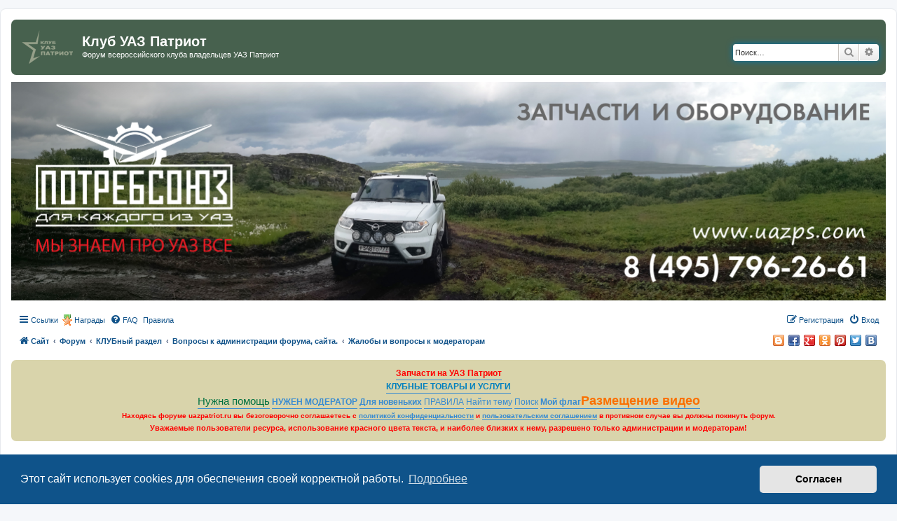

--- FILE ---
content_type: text/html; charset=UTF-8
request_url: https://uazpatriot.ru/forum/viewforum.php?f=296&sid=57f566738d0a9215860e7f4cbfc663fd
body_size: 105284
content:
<!DOCTYPE html>
<html dir="ltr" lang="ru">
<head>
<meta charset="utf-8" />
<meta http-equiv="X-UA-Compatible" content="IE=edge">
<meta name="viewport" content="width=device-width, initial-scale=1" />

<title>Жалобы и вопросы к модераторам - Клуб УАЗ Патриот</title>

	<link rel="alternate" type="application/atom+xml" title="Канал - Клуб УАЗ Патриот" href="/forum/app.php/feed?sid=30f04743e7009af13dbffd90d34f34b0">			<link rel="alternate" type="application/atom+xml" title="Канал - Новые темы" href="/forum/app.php/feed/topics?sid=30f04743e7009af13dbffd90d34f34b0">		<link rel="alternate" type="application/atom+xml" title="Канал - Форум - Жалобы и вопросы к модераторам" href="/forum/app.php/feed/forum/296?sid=30f04743e7009af13dbffd90d34f34b0">		
	<link rel="canonical" href="https://uazpatriot.ru/forum/viewforum.php?f=296">

<!--
	phpBB style name: prosilver
	Based on style:   prosilver (this is the default phpBB3 style)
	Original author:  Tom Beddard ( http://www.subBlue.com/ )
	Modified by:
-->

<link href="./assets/css/font-awesome.min.css?assets_version=369" rel="stylesheet">
<link href="./styles/uazpatriot_28-04-2018/theme/stylesheet.css?assets_version=369" rel="stylesheet">
<link href="./styles/uazpatriot_28-04-2018/theme/ru/stylesheet.css?assets_version=369" rel="stylesheet">



	<link href="./assets/cookieconsent/cookieconsent.min.css?assets_version=369" rel="stylesheet">

<!--[if lte IE 9]>
	<link href="./styles/uazpatriot_28-04-2018/theme/tweaks.css?assets_version=369" rel="stylesheet">
<![endif]-->

	<meta property="og:locale" content="en_US" />
<meta property="og:type" content="article" />
<meta property="og:title" content="Жалобы и вопросы к модераторам" />
<meta property="og:url" content="https://uazpatriot.ru/forum/viewforum.php?f=296" />
<meta property="og:site_name" content="Клуб УАЗ Патриот" />
<meta property="og:description" content="Ветка по вопросам: жалоб на спам, модерирования вцелом, удалённых модераторами постов и тем,..." />
<meta property="og:image" content="https://uazpatriot.ru/forum/download/file.php?id=8661&amp;t=1" />
<meta name="twitter:card" content="summary" />
<meta name="twitter:site" content="" />
<meta name="twitter:domain" content="https://uazpatriot.ru/forum/" />
<meta name="twitter:url" content="https://uazpatriot.ru/forum/viewforum.php?f=296" />
<meta name="twitter:title" content="Жалобы и вопросы к модераторам" />
<meta name="twitter:description" content="Ветка по вопросам: жалоб на спам, модерирования вцелом, удалённых модераторами постов и тем,..." />
<meta name="twitter:image" content="https://uazpatriot.ru/forum/download/file.php?id=8661&amp;t=1" />
		
<link href="./ext/bb3mobi/medals/styles/prosilver/theme/medals.css?assets_version=369" rel="stylesheet" type="text/css" media="screen" />
<link href="./ext/david63/disclaimer/styles/all/theme/disclaimer.css?assets_version=369" rel="stylesheet" type="text/css" media="screen" />
<link href="./ext/gfksx/ThanksForPosts/styles/prosilver/theme/thanks.css?assets_version=369" rel="stylesheet" type="text/css" media="screen" />
<link href="./ext/lotusjeff/socialshare/styles/all/theme/lotusjeff_socialshare.css?assets_version=369" rel="stylesheet" type="text/css" media="screen" />
<link href="./ext/matu58/onlinestatus/styles/all/theme/onlinestatus.css?assets_version=369" rel="stylesheet" type="text/css" media="screen" />
<link href="./ext/phpbb/boardannouncements/styles/all/theme/boardannouncements.css?assets_version=369" rel="stylesheet" type="text/css" media="screen" />
<link href="./ext/tatiana5/profilesideswitcher/styles/prosilver/theme/profile_side_switcher.css?assets_version=369" rel="stylesheet" type="text/css" media="screen" />
<link href="./ext/tatiana5/profilesideswitcher/styles/prosilver/theme/en/profile_side_switcher.css?assets_version=369" rel="stylesheet" type="text/css" media="screen" />
<link href="./ext/vse/abbc3/styles/all/theme/abbc3.min.css?assets_version=369" rel="stylesheet" type="text/css" media="screen" />
<link href="./ext/vse/lightbox/styles/all/template/lightbox/css/lightbox.min.css?assets_version=369" rel="stylesheet" type="text/css" media="screen" />
<link href="./ext/phpbb/ads/styles/all/theme/phpbbads.css?assets_version=369" rel="stylesheet" type="text/css" media="screen" />



</head>
<body id="phpbb" class="nojs notouch section-viewforum ltr ">


<div id="wrap" class="wrap">
	<a id="top" class="top-anchor" accesskey="t"></a>
	<div id="page-header">
		<div class="headerbar" role="banner">
					<div class="inner">

			<div id="site-description" class="site-description">
				<a id="logo" class="logo" href="http://www.uazpatriot.ru/" title="Сайт"><span class="site_logo"></span></a>
				<h1>Клуб УАЗ Патриот</h1>
				<p>Форум всероссийского клуба владельцев УАЗ Патриот</p>
				<p class="skiplink"><a href="#start_here">Пропустить</a></p>
			</div>

									<div id="search-box" class="search-box search-header" role="search">
				<form action="./search.php?sid=30f04743e7009af13dbffd90d34f34b0" method="get" id="search">
				<fieldset>
					<input name="keywords" id="keywords" type="search" maxlength="128" title="Ключевые слова" class="inputbox search tiny" size="20" value="" placeholder="Поиск…" />
					<button class="button button-search" type="submit" title="Поиск">
						<i class="icon fa-search fa-fw" aria-hidden="true"></i><span class="sr-only">Поиск</span>
					</button>
					<a href="./search.php?sid=30f04743e7009af13dbffd90d34f34b0" class="button button-search-end" title="Расширенный поиск">
						<i class="icon fa-cog fa-fw" aria-hidden="true"></i><span class="sr-only">Расширенный поиск</span>
					</a>
					<input type="hidden" name="sid" value="30f04743e7009af13dbffd90d34f34b0" />

				</fieldset>
				</form>
			</div>
						
			</div>
					</div>
			<div class="phpbb-ads-center" style="margin: 10px 0;" data-ad-id="24">
		<a href="https://uazps.com/" target="_blank">
<img src="https://uazpatriot.ru/images/slides/forum.jpg"
width="100%" height="auto" alt="ДРП13" title="ДРП" border="0" />
</a>
	</div>
		<div class="navbar" role="navigation">
	<div class="inner">

	<ul id="nav-main" class="nav-main linklist" role="menubar">

		<li id="quick-links" class="quick-links dropdown-container responsive-menu" data-skip-responsive="true">
			<a href="#" class="dropdown-trigger">
				<i class="icon fa-bars fa-fw" aria-hidden="true"></i><span>Ссылки</span>
			</a>
			<div class="dropdown">
				<div class="pointer"><div class="pointer-inner"></div></div>
				<ul class="dropdown-contents" role="menu">
					
											<li class="separator"></li>
																									<li>
								<a href="./search.php?search_id=unanswered&amp;sid=30f04743e7009af13dbffd90d34f34b0" role="menuitem">
									<i class="icon fa-file-o fa-fw icon-gray" aria-hidden="true"></i><span>Темы без ответов</span>
								</a>
							</li>
							<li>
								<a href="./search.php?search_id=active_topics&amp;sid=30f04743e7009af13dbffd90d34f34b0" role="menuitem">
									<i class="icon fa-file-o fa-fw icon-blue" aria-hidden="true"></i><span>Активные темы</span>
								</a>
							</li>
							<li class="separator"></li>
							<li>
								<a href="./search.php?sid=30f04743e7009af13dbffd90d34f34b0" role="menuitem">
									<i class="icon fa-search fa-fw" aria-hidden="true"></i><span>Поиск</span>
								</a>
							</li>
					
											<li class="separator"></li>
																			<li>
								<a href="./memberlist.php?mode=team&amp;sid=30f04743e7009af13dbffd90d34f34b0" role="menuitem">
									<i class="icon fa-shield fa-fw" aria-hidden="true"></i><span>Наша команда</span>
								</a>
							</li>
																<li class="separator"></li>

									</ul>
			</div>
		</li>

		<li class="small-icon icon-medal" data-last-responsive="true">
<a href="/forum/app.php/medals?sid=30f04743e7009af13dbffd90d34f34b0" title="Врученные Награды" role="menuitem">Награды</a></li>
		<li data-skip-responsive="true">
			<a href="/forum/app.php/help/faq?sid=30f04743e7009af13dbffd90d34f34b0" rel="help" title="Часто задаваемые вопросы" role="menuitem">
				<i class="icon fa-question-circle fa-fw" aria-hidden="true"></i><span>FAQ</span>
			</a>
		</li>
			<li data-last-responsive="true">
		<a href="/forum/app.php/rules?sid=30f04743e7009af13dbffd90d34f34b0" rel="help" title="Просмотреть правила этого форума" role="menuitem">
			<span>Правила</span>
		</a>
	</li>
				
			<li class="rightside"  data-skip-responsive="true">
			<a href="./ucp.php?mode=login&amp;sid=30f04743e7009af13dbffd90d34f34b0" title="Вход" accesskey="x" role="menuitem">
				<i class="icon fa-power-off fa-fw" aria-hidden="true"></i><span>Вход</span>
			</a>
		</li>
					<li class="rightside" data-skip-responsive="true">
				<a href="./ucp.php?mode=register&amp;sid=30f04743e7009af13dbffd90d34f34b0" role="menuitem">
					<i class="icon fa-pencil-square-o  fa-fw" aria-hidden="true"></i><span>Регистрация</span>
				</a>
			</li>
						</ul>

	<ul id="nav-breadcrumbs" class="nav-breadcrumbs linklist navlinks" role="menubar">
						<li class="breadcrumbs">
							<span class="crumb"  itemtype="http://data-vocabulary.org/Breadcrumb" itemscope=""><a href="http://www.uazpatriot.ru/" itemprop="url" data-navbar-reference="home"><i class="icon fa-home fa-fw" aria-hidden="true"></i><span itemprop="title">Сайт</span></a></span>
										<span class="crumb"  itemtype="http://data-vocabulary.org/Breadcrumb" itemscope=""><a href="./index.php?sid=30f04743e7009af13dbffd90d34f34b0" itemprop="url" accesskey="h" data-navbar-reference="index"><span itemprop="title">Форум</span></a></span>

											<span class="crumb"  itemtype="http://data-vocabulary.org/Breadcrumb" itemscope="" data-forum-id="236"><a href="./viewforum.php?f=236&amp;sid=30f04743e7009af13dbffd90d34f34b0" itemprop="url"><span itemprop="title">КЛУБный раздел</span></a></span>
															<span class="crumb"  itemtype="http://data-vocabulary.org/Breadcrumb" itemscope="" data-forum-id="232"><a href="./viewforum.php?f=232&amp;sid=30f04743e7009af13dbffd90d34f34b0" itemprop="url"><span itemprop="title">Вопросы к администрации форума, сайта.</span></a></span>
															<span class="crumb"  itemtype="http://data-vocabulary.org/Breadcrumb" itemscope="" data-forum-id="296"><a href="./viewforum.php?f=296&amp;sid=30f04743e7009af13dbffd90d34f34b0" itemprop="url"><span itemprop="title">Жалобы и вопросы к модераторам</span></a></span>
												</li>
				<li class="rightside lotusjeff_socialshare_navbar"></li>
	
					<li class="rightside responsive-search">
				<a href="./search.php?sid=30f04743e7009af13dbffd90d34f34b0" title="Параметры расширенного поиска" role="menuitem">
					<i class="icon fa-search fa-fw" aria-hidden="true"></i><span class="sr-only">Поиск</span>
				</a>
			</li>
			</ul>

	</div>
</div>
	</div>

	
	<a id="start_here" class="anchor"></a>
	<div id="page-body" class="page-body" role="main">
		
			<script>
		var u_phpbb_ads_click = '\x2Fforum\x2Fapp.php\x2Fadsclick\x2F0\x3Fsid\x3D30f04743e7009af13dbffd90d34f34b0';
	</script>
			<div id="phpbb_announcement" style="background-color:#D9D4AB">
				<div><span style="text-align:center;display:block"><a href="https://uazps.com/" class="postlink"><span style="color:#FF0000"><strong class="text-strong">Запчасти на УАЗ Патриот</strong></span></a><br>
<a href="https://uazps.com/" class="postlink"><span style="color:#0080BF"><strong class="text-strong">КЛУБНЫЕ ТОВАРЫ И УСЛУГИ</strong></span></a><br>
<a href="https://uazpatriot.ru/forum/viewforum.php?f=90" class="postlink"><span style="font-size:120%;line-height:116%"><span style="color:#007040">Нужна помощь</span></span></a>  <a href="https://uazpatriot.ru/forum/viewtopic.php?f=232&amp;t=39661" class="postlink"><span style="font-size:100%;line-height:116%"><strong class="text-strong">НУЖЕН МОДЕРАТОР</strong></span></a> <a href="https://uazpatriot.ru/forum/viewtopic.php?f=232&amp;t=39642" class="postlink"><strong class="text-strong">Для новеньких</strong></a> <a href="https://uazpatriot.ru/forum/app.php/rules" class="postlink">ПРАВИЛА</a> <a href="https://uazpatriot.ru/forum/viewtopic.php?f=32&amp;t=22844&amp;hilit=%D0%BF%D0%BE%D0%BC%D0%BE%D0%B3%D0%B8%D1%82%D0%B5+%D0%BD%D0%B0%D0%B9%D1%82%D0%B8+%D1%82%D0%B5%D0%BC%D1%83" class="postlink">Найти тему</a> <a href="https://uazpatriot.ru/forum/search.php" class="postlink">Поиск</a>  <a href="https://uazpatriot.ru/forum/viewtopic.php?f=232&amp;t=41092" class="postlink"><span style="font-size:100%;line-height:116%"><strong class="text-strong">Мой флаг</strong></span></a><a href="https://uazpatriot.ru/forum/viewtopic.php?f=248&amp;t=41162" class="postlink"><span style="font-size:150%;line-height:116%"><span style="color:#fa7000"><strong class="text-strong">Размещение видео</strong></span></span></a>
</span>
<span style="text-align:center;display:block"><span style="color:#FF0000"><strong class="text-strong"><span style="font-size:85%;line-height:116%">Находясь форуме uazpatriot.ru вы безоговорочно соглашаетесь с <a href="https://uazpatriot.ru/forum/viewtopic.php?f=345&amp;t=41085" class="postlink">политикой конфиденциальности</a> и <a href="https://uazpatriot.ru/forum/viewtopic.php?f=345&amp;t=41084" class="postlink">пользовательским соглашением</a> в противном случае вы должны покинуть форум.</span></strong></span></span>

<span style="text-align:center;display:block"><span style="color:#FF0000"><strong class="text-strong"><span style="font-size:95%;line-height:116%">Уважаемые пользователи ресурса, использование красного цвета текста, и наиболее близких к нему, разрешено только администрации и модераторам!</span></strong></span></span></div>
	</div>
	<script type="text/javascript">
	// <![CDATA[
		var pss_cont = document.getElementById('page-body');
		pss_cont.className += ' leftsided';
	// ]]>
	</script>
<h2 class="forum-title"><a href="./viewforum.php?f=296&amp;sid=30f04743e7009af13dbffd90d34f34b0">Жалобы и вопросы к модераторам</a></h2>
<div>
	<!-- NOTE: remove the style="display: none" when you want to have the forum description on the forum body -->
	<div style="display: none !important;">Ветка по вопросам: жалоб на спам, модерирования вцелом, удалённых модераторами постов и тем, удалённых аккаунтов и т.п.<br /></div>	</div>



	<div class="action-bar bar-top">

				
		<a href="./posting.php?mode=post&amp;f=296&amp;sid=30f04743e7009af13dbffd90d34f34b0" class="button" title="Новая тема">
							<span>Новая тема</span> <i class="icon fa-pencil fa-fw" aria-hidden="true"></i>
					</a>
				
			<div class="search-box" role="search">
			<form method="get" id="forum-search" action="./search.php?sid=30f04743e7009af13dbffd90d34f34b0">
			<fieldset>
				<input class="inputbox search tiny" type="search" name="keywords" id="search_keywords" size="20" placeholder="Поиск в форуме…" />
				<button class="button button-search" type="submit" title="Поиск">
					<i class="icon fa-search fa-fw" aria-hidden="true"></i><span class="sr-only">Поиск</span>
				</button>
				<a href="./search.php?sid=30f04743e7009af13dbffd90d34f34b0" class="button button-search-end" title="Расширенный поиск">
					<i class="icon fa-cog fa-fw" aria-hidden="true"></i><span class="sr-only">Расширенный поиск</span>
				</a>
				<input type="hidden" name="fid[0]" value="296" />
<input type="hidden" name="sid" value="30f04743e7009af13dbffd90d34f34b0" />

			</fieldset>
			</form>
		</div>
	
	<div class="pagination">
				1 тема
					&bull; Страница <strong>1</strong> из <strong>1</strong>
			</div>

	</div>




	
			<div class="forumbg announcement">
		<div class="inner">
		<ul class="topiclist">
			<li class="header">
				<dl class="row-item">
					<dt><div class="list-inner">Объявления</div></dt>
					<dd class="posts">Ответы</dd>
					<dd class="views">Просмотры</dd>
					<dd class="lastpost"><span>Последнее сообщение</span></dd>
				</dl>
			</li>
		</ul>
		<ul class="topiclist topics">
	
				<li class="row bg1 global-announce">
						<dl class="row-item global_read">
				<dt title="Нет непрочитанных сообщений">
										<div class="list-inner">
																		<a href="./viewtopic.php?f=232&amp;t=41092&amp;sid=30f04743e7009af13dbffd90d34f34b0" class="topictitle">Запрос на размещение флага.</a>																								<br />
						
												<div class="responsive-show" style="display: none;">
							Последнее сообщение  <a href="./memberlist.php?mode=viewprofile&amp;u=22667&amp;sid=30f04743e7009af13dbffd90d34f34b0" class="username">Blondi13</a> &laquo; <a href="./viewtopic.php?f=232&amp;t=41092&amp;p=1593682&amp;sid=30f04743e7009af13dbffd90d34f34b0#p1593682" title="Перейти к последнему сообщению">Чт авг 03, 2023 22:29</a>
							<br />Добавлено в форуме <a href="./viewforum.php?f=232&amp;sid=30f04743e7009af13dbffd90d34f34b0">Вопросы к администрации форума, сайта.</a>						</div>
														<span class="responsive-show left-box" style="display: none;">Ответы: <strong>242</strong></span>
													
						<div class="topic-poster responsive-hide left-box">
														<i class="icon fa-paperclip fa-fw" aria-hidden="true"></i>							 <a href="./memberlist.php?mode=viewprofile&amp;u=25478&amp;sid=30f04743e7009af13dbffd90d34f34b0" style="color: #004000;" class="username-coloured">Wanded</a> &raquo; Сб янв 27, 2018 18:26
							 &raquo; в форуме <a href="./viewforum.php?f=232&amp;sid=30f04743e7009af13dbffd90d34f34b0">Вопросы к администрации форума, сайта.</a>						</div>

												<div class="pagination">
							<span><i class="icon fa-clone fa-fw" aria-hidden="true"></i></span>
							<ul>
															<li><a class="button" href="./viewtopic.php?f=232&amp;t=41092&amp;sid=30f04743e7009af13dbffd90d34f34b0">1</a></li>
																							<li><a class="button" href="./viewtopic.php?f=232&amp;t=41092&amp;sid=30f04743e7009af13dbffd90d34f34b0&amp;start=50">2</a></li>
																							<li><a class="button" href="./viewtopic.php?f=232&amp;t=41092&amp;sid=30f04743e7009af13dbffd90d34f34b0&amp;start=100">3</a></li>
																							<li><a class="button" href="./viewtopic.php?f=232&amp;t=41092&amp;sid=30f04743e7009af13dbffd90d34f34b0&amp;start=150">4</a></li>
																							<li><a class="button" href="./viewtopic.php?f=232&amp;t=41092&amp;sid=30f04743e7009af13dbffd90d34f34b0&amp;start=200">5</a></li>
																																													</ul>
						</div>
						
						    	<span style="display: block;">
		<span style="display: block; float: left; width: 150px; height: 15px; background: url(./ext/gfksx/ThanksForPosts/images/rating/reput_star_back.gif); background-repeat: repeat-x;"><span style="display: block; height: 15px; width: 0.26%; background: url(./ext/gfksx/ThanksForPosts/images/rating/reput_star_gold.gif); background-repeat: repeat-x;"></span></span>&nbsp;
		Рейтинг:&nbsp;0.26%
	</span>
					</div>
				</dt>
				<dd class="posts">242 <dfn>Ответы</dfn></dd>
				<dd class="views">645312 <dfn>Просмотры</dfn></dd>
				<dd class="lastpost">
					<span><dfn>Последнее сообщение </dfn> <a href="./memberlist.php?mode=viewprofile&amp;u=22667&amp;sid=30f04743e7009af13dbffd90d34f34b0" class="username">Blondi13</a>
													<a href="./viewtopic.php?f=232&amp;t=41092&amp;p=1593682&amp;sid=30f04743e7009af13dbffd90d34f34b0#p1593682" title="Перейти к последнему сообщению">
								<i class="icon fa-external-link-square fa-fw icon-lightgray icon-md" aria-hidden="true"></i><span class="sr-only"></span>
							</a>
												<br />Чт авг 03, 2023 22:29
					</span>
				</dd>
			</dl>
					</li>
		
	

	
	
				<li class="row bg2 global-announce">
						<dl class="row-item global_read">
				<dt style="background-image: url(./images/icons/misc/fire.gif); background-repeat: no-repeat;" title="Нет непрочитанных сообщений">
										<div class="list-inner">
																		<a href="./viewtopic.php?f=232&amp;t=39911&amp;sid=30f04743e7009af13dbffd90d34f34b0" class="topictitle">РЕГИОНАМ</a>																								<br />
						
												<div class="responsive-show" style="display: none;">
							Последнее сообщение  <a href="./memberlist.php?mode=viewprofile&amp;u=36562&amp;sid=30f04743e7009af13dbffd90d34f34b0" style="color: #004000;" class="username-coloured">Lyusya.</a> &laquo; <a href="./viewtopic.php?f=232&amp;t=39911&amp;p=1566189&amp;sid=30f04743e7009af13dbffd90d34f34b0#p1566189" title="Перейти к последнему сообщению">Ср май 29, 2019 14:33</a>
							<br />Добавлено в форуме <a href="./viewforum.php?f=232&amp;sid=30f04743e7009af13dbffd90d34f34b0">Вопросы к администрации форума, сайта.</a>						</div>
														<span class="responsive-show left-box" style="display: none;">Ответы: <strong>35</strong></span>
													
						<div class="topic-poster responsive-hide left-box">
																					 <a href="./memberlist.php?mode=viewprofile&amp;u=29602&amp;sid=30f04743e7009af13dbffd90d34f34b0" style="color: #AA0000;" class="username-coloured">lexmak</a> &raquo; Вт апр 25, 2017 22:45
							 &raquo; в форуме <a href="./viewforum.php?f=232&amp;sid=30f04743e7009af13dbffd90d34f34b0">Вопросы к администрации форума, сайта.</a>						</div>

						
						    					</div>
				</dt>
				<dd class="posts">35 <dfn>Ответы</dfn></dd>
				<dd class="views">157896 <dfn>Просмотры</dfn></dd>
				<dd class="lastpost">
					<span><dfn>Последнее сообщение </dfn> <a href="./memberlist.php?mode=viewprofile&amp;u=36562&amp;sid=30f04743e7009af13dbffd90d34f34b0" style="color: #004000;" class="username-coloured">Lyusya.</a>
													<a href="./viewtopic.php?f=232&amp;t=39911&amp;p=1566189&amp;sid=30f04743e7009af13dbffd90d34f34b0#p1566189" title="Перейти к последнему сообщению">
								<i class="icon fa-external-link-square fa-fw icon-lightgray icon-md" aria-hidden="true"></i><span class="sr-only"></span>
							</a>
												<br />Ср май 29, 2019 14:33
					</span>
				</dd>
			</dl>
					</li>
		
	

	
	
				<li class="row bg1 global-announce">
						<dl class="row-item global_read">
				<dt title="Нет непрочитанных сообщений">
										<div class="list-inner">
																		<a href="./viewtopic.php?f=232&amp;t=39661&amp;sid=30f04743e7009af13dbffd90d34f34b0" class="topictitle">Набор модераторов</a>																								<br />
						
												<div class="responsive-show" style="display: none;">
							Последнее сообщение  <a href="./memberlist.php?mode=viewprofile&amp;u=26800&amp;sid=30f04743e7009af13dbffd90d34f34b0" style="color: #0040BF;" class="username-coloured">roboroma</a> &laquo; <a href="./viewtopic.php?f=232&amp;t=39661&amp;p=1578268&amp;sid=30f04743e7009af13dbffd90d34f34b0#p1578268" title="Перейти к последнему сообщению">Вт мар 03, 2020 04:35</a>
							<br />Добавлено в форуме <a href="./viewforum.php?f=232&amp;sid=30f04743e7009af13dbffd90d34f34b0">Вопросы к администрации форума, сайта.</a>						</div>
														<span class="responsive-show left-box" style="display: none;">Ответы: <strong>63</strong></span>
													
						<div class="topic-poster responsive-hide left-box">
																					 <a href="./memberlist.php?mode=viewprofile&amp;u=29602&amp;sid=30f04743e7009af13dbffd90d34f34b0" style="color: #AA0000;" class="username-coloured">lexmak</a> &raquo; Вт мар 21, 2017 21:24
							 &raquo; в форуме <a href="./viewforum.php?f=232&amp;sid=30f04743e7009af13dbffd90d34f34b0">Вопросы к администрации форума, сайта.</a>						</div>

												<div class="pagination">
							<span><i class="icon fa-clone fa-fw" aria-hidden="true"></i></span>
							<ul>
															<li><a class="button" href="./viewtopic.php?f=232&amp;t=39661&amp;sid=30f04743e7009af13dbffd90d34f34b0">1</a></li>
																							<li><a class="button" href="./viewtopic.php?f=232&amp;t=39661&amp;sid=30f04743e7009af13dbffd90d34f34b0&amp;start=50">2</a></li>
																																													</ul>
						</div>
						
						    					</div>
				</dt>
				<dd class="posts">63 <dfn>Ответы</dfn></dd>
				<dd class="views">266311 <dfn>Просмотры</dfn></dd>
				<dd class="lastpost">
					<span><dfn>Последнее сообщение </dfn> <a href="./memberlist.php?mode=viewprofile&amp;u=26800&amp;sid=30f04743e7009af13dbffd90d34f34b0" style="color: #0040BF;" class="username-coloured">roboroma</a>
													<a href="./viewtopic.php?f=232&amp;t=39661&amp;p=1578268&amp;sid=30f04743e7009af13dbffd90d34f34b0#p1578268" title="Перейти к последнему сообщению">
								<i class="icon fa-external-link-square fa-fw icon-lightgray icon-md" aria-hidden="true"></i><span class="sr-only"></span>
							</a>
												<br />Вт мар 03, 2020 04:35
					</span>
				</dd>
			</dl>
					</li>
		
	

	
	
				<li class="row bg2 global-announce">
						<dl class="row-item global_read_locked">
				<dt title="Эта тема закрыта, вы не можете редактировать и оставлять сообщения в ней.">
										<div class="list-inner">
																		<a href="./viewtopic.php?f=232&amp;t=39642&amp;sid=30f04743e7009af13dbffd90d34f34b0" class="topictitle">Для новых пользователей</a>																								<br />
						
												<div class="responsive-show" style="display: none;">
							Последнее сообщение  <a href="./memberlist.php?mode=viewprofile&amp;u=29602&amp;sid=30f04743e7009af13dbffd90d34f34b0" style="color: #AA0000;" class="username-coloured">lexmak</a> &laquo; <a href="./viewtopic.php?f=232&amp;t=39642&amp;p=1486206&amp;sid=30f04743e7009af13dbffd90d34f34b0#p1486206" title="Перейти к последнему сообщению">Пн мар 20, 2017 21:15</a>
							<br />Добавлено в форуме <a href="./viewforum.php?f=232&amp;sid=30f04743e7009af13dbffd90d34f34b0">Вопросы к администрации форума, сайта.</a>						</div>
													
						<div class="topic-poster responsive-hide left-box">
																					 <a href="./memberlist.php?mode=viewprofile&amp;u=29602&amp;sid=30f04743e7009af13dbffd90d34f34b0" style="color: #AA0000;" class="username-coloured">lexmak</a> &raquo; Пн мар 20, 2017 21:15
							 &raquo; в форуме <a href="./viewforum.php?f=232&amp;sid=30f04743e7009af13dbffd90d34f34b0">Вопросы к администрации форума, сайта.</a>						</div>

						
						    					</div>
				</dt>
				<dd class="posts">0 <dfn>Ответы</dfn></dd>
				<dd class="views">143584 <dfn>Просмотры</dfn></dd>
				<dd class="lastpost">
					<span><dfn>Последнее сообщение </dfn> <a href="./memberlist.php?mode=viewprofile&amp;u=29602&amp;sid=30f04743e7009af13dbffd90d34f34b0" style="color: #AA0000;" class="username-coloured">lexmak</a>
													<a href="./viewtopic.php?f=232&amp;t=39642&amp;p=1486206&amp;sid=30f04743e7009af13dbffd90d34f34b0#p1486206" title="Перейти к последнему сообщению">
								<i class="icon fa-external-link-square fa-fw icon-lightgray icon-md" aria-hidden="true"></i><span class="sr-only"></span>
							</a>
												<br />Пн мар 20, 2017 21:15
					</span>
				</dd>
			</dl>
					</li>
		
	

	
	
				<li class="row bg1 global-announce">
						<dl class="row-item global_read">
				<dt title="Нет непрочитанных сообщений">
										<div class="list-inner">
																		<a href="./viewtopic.php?f=232&amp;t=38020&amp;sid=30f04743e7009af13dbffd90d34f34b0" class="topictitle">Предложения пользователей ресурса. Техническое улучшение форума.</a>																								<br />
						
												<div class="responsive-show" style="display: none;">
							Последнее сообщение  <a href="./memberlist.php?mode=viewprofile&amp;u=22667&amp;sid=30f04743e7009af13dbffd90d34f34b0" class="username">Blondi13</a> &laquo; <a href="./viewtopic.php?f=232&amp;t=38020&amp;p=1591557&amp;sid=30f04743e7009af13dbffd90d34f34b0#p1591557" title="Перейти к последнему сообщению">Пт май 27, 2022 20:53</a>
							<br />Добавлено в форуме <a href="./viewforum.php?f=232&amp;sid=30f04743e7009af13dbffd90d34f34b0">Вопросы к администрации форума, сайта.</a>						</div>
														<span class="responsive-show left-box" style="display: none;">Ответы: <strong>445</strong></span>
													
						<div class="topic-poster responsive-hide left-box">
														<i class="icon fa-paperclip fa-fw" aria-hidden="true"></i>							 <a href="./memberlist.php?mode=viewprofile&amp;u=29602&amp;sid=30f04743e7009af13dbffd90d34f34b0" style="color: #AA0000;" class="username-coloured">lexmak</a> &raquo; Вс авг 14, 2016 20:23
							 &raquo; в форуме <a href="./viewforum.php?f=232&amp;sid=30f04743e7009af13dbffd90d34f34b0">Вопросы к администрации форума, сайта.</a>						</div>

												<div class="pagination">
							<span><i class="icon fa-clone fa-fw" aria-hidden="true"></i></span>
							<ul>
															<li><a class="button" href="./viewtopic.php?f=232&amp;t=38020&amp;sid=30f04743e7009af13dbffd90d34f34b0">1</a></li>
																							<li class="ellipsis"><span>…</span></li>
																							<li><a class="button" href="./viewtopic.php?f=232&amp;t=38020&amp;sid=30f04743e7009af13dbffd90d34f34b0&amp;start=200">5</a></li>
																							<li><a class="button" href="./viewtopic.php?f=232&amp;t=38020&amp;sid=30f04743e7009af13dbffd90d34f34b0&amp;start=250">6</a></li>
																							<li><a class="button" href="./viewtopic.php?f=232&amp;t=38020&amp;sid=30f04743e7009af13dbffd90d34f34b0&amp;start=300">7</a></li>
																							<li><a class="button" href="./viewtopic.php?f=232&amp;t=38020&amp;sid=30f04743e7009af13dbffd90d34f34b0&amp;start=350">8</a></li>
																							<li><a class="button" href="./viewtopic.php?f=232&amp;t=38020&amp;sid=30f04743e7009af13dbffd90d34f34b0&amp;start=400">9</a></li>
																																													</ul>
						</div>
						
						    	<span style="display: block;">
		<span style="display: block; float: left; width: 150px; height: 15px; background: url(./ext/gfksx/ThanksForPosts/images/rating/reput_star_back.gif); background-repeat: repeat-x;"><span style="display: block; height: 15px; width: 0.09%; background: url(./ext/gfksx/ThanksForPosts/images/rating/reput_star_gold.gif); background-repeat: repeat-x;"></span></span>&nbsp;
		Рейтинг:&nbsp;0.09%
	</span>
					</div>
				</dt>
				<dd class="posts">445 <dfn>Ответы</dfn></dd>
				<dd class="views">754816 <dfn>Просмотры</dfn></dd>
				<dd class="lastpost">
					<span><dfn>Последнее сообщение </dfn> <a href="./memberlist.php?mode=viewprofile&amp;u=22667&amp;sid=30f04743e7009af13dbffd90d34f34b0" class="username">Blondi13</a>
													<a href="./viewtopic.php?f=232&amp;t=38020&amp;p=1591557&amp;sid=30f04743e7009af13dbffd90d34f34b0#p1591557" title="Перейти к последнему сообщению">
								<i class="icon fa-external-link-square fa-fw icon-lightgray icon-md" aria-hidden="true"></i><span class="sr-only"></span>
							</a>
												<br />Пт май 27, 2022 20:53
					</span>
				</dd>
			</dl>
					</li>
		
	

			</ul>
		</div>
	</div>
	
			<div class="forumbg">
		<div class="inner">
		<ul class="topiclist">
			<li class="header">
				<dl class="row-item">
					<dt><div class="list-inner">Темы</div></dt>
					<dd class="posts">Ответы</dd>
					<dd class="views">Просмотры</dd>
					<dd class="lastpost"><span>Последнее сообщение</span></dd>
				</dl>
			</li>
		</ul>
		<ul class="topiclist topics">
	
				<li class="row bg2">
						<dl class="row-item topic_read_hot">
				<dt title="Нет непрочитанных сообщений">
										<div class="list-inner">
																		<a href="./viewtopic.php?f=296&amp;t=39825&amp;sid=30f04743e7009af13dbffd90d34f34b0" class="topictitle">Вопросы к модераторам</a>																								<br />
						
												<div class="responsive-show" style="display: none;">
							Последнее сообщение  <a href="./memberlist.php?mode=viewprofile&amp;u=22667&amp;sid=30f04743e7009af13dbffd90d34f34b0" class="username">Blondi13</a> &laquo; <a href="./viewtopic.php?f=296&amp;t=39825&amp;p=1593301&amp;sid=30f04743e7009af13dbffd90d34f34b0#p1593301" title="Перейти к последнему сообщению">Пт апр 07, 2023 20:29</a>
													</div>
														<span class="responsive-show left-box" style="display: none;">Ответы: <strong>107</strong></span>
													
						<div class="topic-poster responsive-hide left-box">
														<i class="icon fa-paperclip fa-fw" aria-hidden="true"></i>							 <a href="./memberlist.php?mode=viewprofile&amp;u=29602&amp;sid=30f04743e7009af13dbffd90d34f34b0" style="color: #AA0000;" class="username-coloured">lexmak</a> &raquo; Чт апр 13, 2017 20:59
													</div>

												<div class="pagination">
							<span><i class="icon fa-clone fa-fw" aria-hidden="true"></i></span>
							<ul>
															<li><a class="button" href="./viewtopic.php?f=296&amp;t=39825&amp;sid=30f04743e7009af13dbffd90d34f34b0">1</a></li>
																							<li><a class="button" href="./viewtopic.php?f=296&amp;t=39825&amp;sid=30f04743e7009af13dbffd90d34f34b0&amp;start=50">2</a></li>
																							<li><a class="button" href="./viewtopic.php?f=296&amp;t=39825&amp;sid=30f04743e7009af13dbffd90d34f34b0&amp;start=100">3</a></li>
																																													</ul>
						</div>
						
						    	<span style="display: block;">
		<span style="display: block; float: left; width: 150px; height: 15px; background: url(./ext/gfksx/ThanksForPosts/images/rating/reput_star_back.gif); background-repeat: repeat-x;"><span style="display: block; height: 15px; width: 0.88%; background: url(./ext/gfksx/ThanksForPosts/images/rating/reput_star_gold.gif); background-repeat: repeat-x;"></span></span>&nbsp;
		Рейтинг:&nbsp;0.88%
	</span>
					</div>
				</dt>
				<dd class="posts">107 <dfn>Ответы</dfn></dd>
				<dd class="views">25873 <dfn>Просмотры</dfn></dd>
				<dd class="lastpost">
					<span><dfn>Последнее сообщение </dfn> <a href="./memberlist.php?mode=viewprofile&amp;u=22667&amp;sid=30f04743e7009af13dbffd90d34f34b0" class="username">Blondi13</a>
													<a href="./viewtopic.php?f=296&amp;t=39825&amp;p=1593301&amp;sid=30f04743e7009af13dbffd90d34f34b0#p1593301" title="Перейти к последнему сообщению">
								<i class="icon fa-external-link-square fa-fw icon-lightgray icon-md" aria-hidden="true"></i><span class="sr-only"></span>
							</a>
												<br />Пт апр 07, 2023 20:29
					</span>
				</dd>
			</dl>
					</li>
		
				</ul>
		</div>
	</div>
	

	<div class="action-bar bar-bottom">
					
			<a href="./posting.php?mode=post&amp;f=296&amp;sid=30f04743e7009af13dbffd90d34f34b0" class="button" title="Новая тема">
							<span>Новая тема</span> <i class="icon fa-pencil fa-fw" aria-hidden="true"></i>
						</a>

					
					<form method="post" action="./viewforum.php?f=296&amp;sid=30f04743e7009af13dbffd90d34f34b0">
			<div class="dropdown-container dropdown-container-left dropdown-button-control sort-tools">
	<span title="Настройки отображения и сортировки" class="button button-secondary dropdown-trigger dropdown-select">
		<i class="icon fa-sort-amount-asc fa-fw" aria-hidden="true"></i>
		<span class="caret"><i class="icon fa-sort-down fa-fw" aria-hidden="true"></i></span>
	</span>
	<div class="dropdown hidden">
		<div class="pointer"><div class="pointer-inner"></div></div>
		<div class="dropdown-contents">
			<fieldset class="display-options">
							<label>Показать: <select name="st" id="st"><option value="0" selected="selected">Все темы</option><option value="1">1 день</option><option value="7">7 дней</option><option value="14">2 недели</option><option value="30">1 месяц</option><option value="90">3 месяца</option><option value="180">6 месяцев</option><option value="365">1 год</option></select></label>
								<label>Поле сортировки: <select name="sk" id="sk"><option value="a">Автор</option><option value="t" selected="selected">Время размещения</option><option value="c">Время создания</option><option value="r">Ответы</option><option value="s">Заголовок</option><option value="v">Просмотры</option></select></label>
				<label>Порядок: <select name="sd" id="sd"><option value="a">по возрастанию</option><option value="d" selected="selected">по убыванию</option></select></label>
								<hr class="dashed" />
				<input type="submit" class="button2" name="sort" value="Перейти" />
						</fieldset>
		</div>
	</div>
</div>
			</form>
		
		<div class="pagination">
						1 тема
							 &bull; Страница <strong>1</strong> из <strong>1</strong>
					</div>
	</div>


<div class="action-bar actions-jump">
		<p class="jumpbox-return">
		<a href="./index.php?sid=30f04743e7009af13dbffd90d34f34b0" class="left-box arrow-left" accesskey="r">
			<i class="icon fa-angle-left fa-fw icon-black" aria-hidden="true"></i><span>Вернуться к списку форумов</span>
		</a>
	</p>
	
		<div class="jumpbox dropdown-container dropdown-container-right dropdown-up dropdown-left dropdown-button-control" id="jumpbox">
			<span title="Перейти" class="button button-secondary dropdown-trigger dropdown-select">
				<span>Перейти</span>
				<span class="caret"><i class="icon fa-sort-down fa-fw" aria-hidden="true"></i></span>
			</span>
		<div class="dropdown">
			<div class="pointer"><div class="pointer-inner"></div></div>
			<ul class="dropdown-contents">
																				<li><a href="./viewforum.php?f=236&amp;sid=30f04743e7009af13dbffd90d34f34b0" class="jumpbox-cat-link"> <span> КЛУБный раздел</span></a></li>
																<li><a href="./viewforum.php?f=119&amp;sid=30f04743e7009af13dbffd90d34f34b0" class="jumpbox-sub-link"><span class="spacer"></span> <span>&#8627; &nbsp; МЕРОПРИЯТИЯ КЛУБА</span></a></li>
																<li><a href="./viewforum.php?f=292&amp;sid=30f04743e7009af13dbffd90d34f34b0" class="jumpbox-sub-link"><span class="spacer"></span><span class="spacer"></span> <span>&#8627; &nbsp; Мероприятия в честь празднования 9 МАЯ</span></a></li>
																<li><a href="./viewforum.php?f=330&amp;sid=30f04743e7009af13dbffd90d34f34b0" class="jumpbox-sub-link"><span class="spacer"></span><span class="spacer"></span> <span>&#8627; &nbsp; ФОТО И ВИДЕО мероприятий</span></a></li>
																<li><a href="./viewforum.php?f=344&amp;sid=30f04743e7009af13dbffd90d34f34b0" class="jumpbox-sub-link"><span class="spacer"></span><span class="spacer"></span> <span>&#8627; &nbsp; Итоги прошедших мероприятий</span></a></li>
																<li><a href="./viewforum.php?f=250&amp;sid=30f04743e7009af13dbffd90d34f34b0" class="jumpbox-sub-link"><span class="spacer"></span> <span>&#8627; &nbsp; Третий Фронт</span></a></li>
																<li><a href="./viewforum.php?f=135&amp;sid=30f04743e7009af13dbffd90d34f34b0" class="jumpbox-sub-link"><span class="spacer"></span> <span>&#8627; &nbsp; Познавательные экскурсии</span></a></li>
																<li><a href="./viewforum.php?f=43&amp;sid=30f04743e7009af13dbffd90d34f34b0" class="jumpbox-sub-link"><span class="spacer"></span> <span>&#8627; &nbsp; Путешествия и экспедиции</span></a></li>
																<li><a href="./viewforum.php?f=67&amp;sid=30f04743e7009af13dbffd90d34f34b0" class="jumpbox-sub-link"><span class="spacer"></span> <span>&#8627; &nbsp; Общеклубные вопросы</span></a></li>
																<li><a href="./viewforum.php?f=328&amp;sid=30f04743e7009af13dbffd90d34f34b0" class="jumpbox-sub-link"><span class="spacer"></span> <span>&#8627; &nbsp; Настенный календарь клуба.</span></a></li>
																<li><a href="./viewforum.php?f=329&amp;sid=30f04743e7009af13dbffd90d34f34b0" class="jumpbox-sub-link"><span class="spacer"></span><span class="spacer"></span> <span>&#8627; &nbsp; Год 2019.</span></a></li>
																<li><a href="./viewforum.php?f=366&amp;sid=30f04743e7009af13dbffd90d34f34b0" class="jumpbox-sub-link"><span class="spacer"></span><span class="spacer"></span> <span>&#8627; &nbsp; Год 2020</span></a></li>
																<li><a href="./viewforum.php?f=232&amp;sid=30f04743e7009af13dbffd90d34f34b0" class="jumpbox-sub-link"><span class="spacer"></span> <span>&#8627; &nbsp; Вопросы к администрации форума, сайта.</span></a></li>
																<li><a href="./viewforum.php?f=248&amp;sid=30f04743e7009af13dbffd90d34f34b0" class="jumpbox-sub-link"><span class="spacer"></span><span class="spacer"></span> <span>&#8627; &nbsp; FAQ по работе с форумом</span></a></li>
																<li><a href="./viewforum.php?f=296&amp;sid=30f04743e7009af13dbffd90d34f34b0" class="jumpbox-sub-link"><span class="spacer"></span><span class="spacer"></span> <span>&#8627; &nbsp; Жалобы и вопросы к модераторам</span></a></li>
																<li><a href="./viewforum.php?f=345&amp;sid=30f04743e7009af13dbffd90d34f34b0" class="jumpbox-sub-link"><span class="spacer"></span><span class="spacer"></span> <span>&#8627; &nbsp; Правовая информация</span></a></li>
																<li><a href="./viewforum.php?f=210&amp;sid=30f04743e7009af13dbffd90d34f34b0" class="jumpbox-cat-link"> <span> Информационный раздел</span></a></li>
																<li><a href="./viewforum.php?f=69&amp;sid=30f04743e7009af13dbffd90d34f34b0" class="jumpbox-sub-link"><span class="spacer"></span> <span>&#8627; &nbsp; Партнеры</span></a></li>
																<li><a href="./viewforum.php?f=304&amp;sid=30f04743e7009af13dbffd90d34f34b0" class="jumpbox-sub-link"><span class="spacer"></span> <span>&#8627; &nbsp; UAZ Patriot</span></a></li>
																<li><a href="./viewforum.php?f=2&amp;sid=30f04743e7009af13dbffd90d34f34b0" class="jumpbox-sub-link"><span class="spacer"></span><span class="spacer"></span> <span>&#8627; &nbsp; UAZ Patriot - Общая информация</span></a></li>
																<li><a href="./viewforum.php?f=32&amp;sid=30f04743e7009af13dbffd90d34f34b0" class="jumpbox-sub-link"><span class="spacer"></span><span class="spacer"></span> <span>&#8627; &nbsp; UAZ Patriot F.A.Q</span></a></li>
																<li><a href="./viewforum.php?f=305&amp;sid=30f04743e7009af13dbffd90d34f34b0" class="jumpbox-sub-link"><span class="spacer"></span> <span>&#8627; &nbsp; ОБ АВТОМОБИЛЯХ</span></a></li>
																<li><a href="./viewforum.php?f=11&amp;sid=30f04743e7009af13dbffd90d34f34b0" class="jumpbox-sub-link"><span class="spacer"></span><span class="spacer"></span> <span>&#8627; &nbsp; Обсудим автомобили</span></a></li>
																<li><a href="./viewforum.php?f=59&amp;sid=30f04743e7009af13dbffd90d34f34b0" class="jumpbox-sub-link"><span class="spacer"></span><span class="spacer"></span> <span>&#8627; &nbsp; ГОЛОСОВАНИЯ И ОПРОСЫ</span></a></li>
																<li><a href="./viewforum.php?f=83&amp;sid=30f04743e7009af13dbffd90d34f34b0" class="jumpbox-sub-link"><span class="spacer"></span> <span>&#8627; &nbsp; ПРЕСС-РЕЛИЗЫ ОАО УАЗ </span></a></li>
																<li><a href="./viewforum.php?f=90&amp;sid=30f04743e7009af13dbffd90d34f34b0" class="jumpbox-sub-link"><span class="spacer"></span> <span>&#8627; &nbsp; ПОМОЩЬ НА ДОРОГЕ</span></a></li>
																<li><a href="./viewforum.php?f=211&amp;sid=30f04743e7009af13dbffd90d34f34b0" class="jumpbox-cat-link"> <span> Технический раздел</span></a></li>
																<li><a href="./viewforum.php?f=219&amp;sid=30f04743e7009af13dbffd90d34f34b0" class="jumpbox-sub-link"><span class="spacer"></span> <span>&#8627; &nbsp; Сервисы и СТО</span></a></li>
																<li><a href="./viewforum.php?f=23&amp;sid=30f04743e7009af13dbffd90d34f34b0" class="jumpbox-sub-link"><span class="spacer"></span> <span>&#8627; &nbsp; Про Тюнинг</span></a></li>
																<li><a href="./viewforum.php?f=138&amp;sid=30f04743e7009af13dbffd90d34f34b0" class="jumpbox-sub-link"><span class="spacer"></span> <span>&#8627; &nbsp; НАШИ БОРТОВЫЕ ЖУРНАЛЫ</span></a></li>
																<li><a href="./viewforum.php?f=34&amp;sid=30f04743e7009af13dbffd90d34f34b0" class="jumpbox-sub-link"><span class="spacer"></span> <span>&#8627; &nbsp; UAZ Patriot - Дела гаражные</span></a></li>
																<li><a href="./viewforum.php?f=16&amp;sid=30f04743e7009af13dbffd90d34f34b0" class="jumpbox-sub-link"><span class="spacer"></span> <span>&#8627; &nbsp; Двигатель</span></a></li>
																<li><a href="./viewforum.php?f=162&amp;sid=30f04743e7009af13dbffd90d34f34b0" class="jumpbox-sub-link"><span class="spacer"></span> <span>&#8627; &nbsp; ВСЕ О ДИЗЕЛЕ</span></a></li>
																<li><a href="./viewforum.php?f=17&amp;sid=30f04743e7009af13dbffd90d34f34b0" class="jumpbox-sub-link"><span class="spacer"></span> <span>&#8627; &nbsp; Трансмиссия и подвеска</span></a></li>
																<li><a href="./viewforum.php?f=272&amp;sid=30f04743e7009af13dbffd90d34f34b0" class="jumpbox-sub-link"><span class="spacer"></span><span class="spacer"></span> <span>&#8627; &nbsp; Сцепление</span></a></li>
																<li><a href="./viewforum.php?f=273&amp;sid=30f04743e7009af13dbffd90d34f34b0" class="jumpbox-sub-link"><span class="spacer"></span><span class="spacer"></span> <span>&#8627; &nbsp; КПП</span></a></li>
																<li><a href="./viewforum.php?f=274&amp;sid=30f04743e7009af13dbffd90d34f34b0" class="jumpbox-sub-link"><span class="spacer"></span><span class="spacer"></span> <span>&#8627; &nbsp; Раздаточная коробка</span></a></li>
																<li><a href="./viewforum.php?f=275&amp;sid=30f04743e7009af13dbffd90d34f34b0" class="jumpbox-sub-link"><span class="spacer"></span><span class="spacer"></span> <span>&#8627; &nbsp; Передний мост</span></a></li>
																<li><a href="./viewforum.php?f=276&amp;sid=30f04743e7009af13dbffd90d34f34b0" class="jumpbox-sub-link"><span class="spacer"></span><span class="spacer"></span> <span>&#8627; &nbsp; Задний мост</span></a></li>
																<li><a href="./viewforum.php?f=282&amp;sid=30f04743e7009af13dbffd90d34f34b0" class="jumpbox-sub-link"><span class="spacer"></span><span class="spacer"></span> <span>&#8627; &nbsp; Мосты &quot;общая&quot;</span></a></li>
																<li><a href="./viewforum.php?f=277&amp;sid=30f04743e7009af13dbffd90d34f34b0" class="jumpbox-sub-link"><span class="spacer"></span><span class="spacer"></span> <span>&#8627; &nbsp; Карданные валы</span></a></li>
																<li><a href="./viewforum.php?f=278&amp;sid=30f04743e7009af13dbffd90d34f34b0" class="jumpbox-sub-link"><span class="spacer"></span><span class="spacer"></span> <span>&#8627; &nbsp; Подвеска</span></a></li>
																<li><a href="./viewforum.php?f=279&amp;sid=30f04743e7009af13dbffd90d34f34b0" class="jumpbox-sub-link"><span class="spacer"></span><span class="spacer"></span> <span>&#8627; &nbsp; Блокировки</span></a></li>
																<li><a href="./viewforum.php?f=280&amp;sid=30f04743e7009af13dbffd90d34f34b0" class="jumpbox-sub-link"><span class="spacer"></span><span class="spacer"></span> <span>&#8627; &nbsp; Главные пары и дифференциалы</span></a></li>
																<li><a href="./viewforum.php?f=283&amp;sid=30f04743e7009af13dbffd90d34f34b0" class="jumpbox-sub-link"><span class="spacer"></span><span class="spacer"></span> <span>&#8627; &nbsp; Общий раздел</span></a></li>
																<li><a href="./viewforum.php?f=18&amp;sid=30f04743e7009af13dbffd90d34f34b0" class="jumpbox-sub-link"><span class="spacer"></span> <span>&#8627; &nbsp; Рулевое управление</span></a></li>
																<li><a href="./viewforum.php?f=62&amp;sid=30f04743e7009af13dbffd90d34f34b0" class="jumpbox-sub-link"><span class="spacer"></span> <span>&#8627; &nbsp; Тормозная система</span></a></li>
																<li><a href="./viewforum.php?f=63&amp;sid=30f04743e7009af13dbffd90d34f34b0" class="jumpbox-sub-link"><span class="spacer"></span> <span>&#8627; &nbsp; КУЗОВ</span></a></li>
																<li><a href="./viewforum.php?f=384&amp;sid=30f04743e7009af13dbffd90d34f34b0" class="jumpbox-sub-link"><span class="spacer"></span><span class="spacer"></span> <span>&#8627; &nbsp; Остекление и зеркала</span></a></li>
																<li><a href="./viewforum.php?f=385&amp;sid=30f04743e7009af13dbffd90d34f34b0" class="jumpbox-sub-link"><span class="spacer"></span><span class="spacer"></span> <span>&#8627; &nbsp; Замки и ручки</span></a></li>
																<li><a href="./viewforum.php?f=386&amp;sid=30f04743e7009af13dbffd90d34f34b0" class="jumpbox-sub-link"><span class="spacer"></span><span class="spacer"></span> <span>&#8627; &nbsp; Железо</span></a></li>
																<li><a href="./viewforum.php?f=387&amp;sid=30f04743e7009af13dbffd90d34f34b0" class="jumpbox-sub-link"><span class="spacer"></span><span class="spacer"></span> <span>&#8627; &nbsp; Лако-красочное покрытие и защита.</span></a></li>
																<li><a href="./viewforum.php?f=19&amp;sid=30f04743e7009af13dbffd90d34f34b0" class="jumpbox-sub-link"><span class="spacer"></span> <span>&#8627; &nbsp; Колеса, Резина, Диски</span></a></li>
																<li><a href="./viewforum.php?f=20&amp;sid=30f04743e7009af13dbffd90d34f34b0" class="jumpbox-sub-link"><span class="spacer"></span> <span>&#8627; &nbsp; Электрооборудование</span></a></li>
																<li><a href="./viewforum.php?f=284&amp;sid=30f04743e7009af13dbffd90d34f34b0" class="jumpbox-sub-link"><span class="spacer"></span><span class="spacer"></span> <span>&#8627; &nbsp; Общая тема</span></a></li>
																<li><a href="./viewforum.php?f=285&amp;sid=30f04743e7009af13dbffd90d34f34b0" class="jumpbox-sub-link"><span class="spacer"></span><span class="spacer"></span> <span>&#8627; &nbsp; Пуск, питание, зарядка</span></a></li>
																<li><a href="./viewforum.php?f=286&amp;sid=30f04743e7009af13dbffd90d34f34b0" class="jumpbox-sub-link"><span class="spacer"></span><span class="spacer"></span> <span>&#8627; &nbsp; Реле и предохранители</span></a></li>
																<li><a href="./viewforum.php?f=287&amp;sid=30f04743e7009af13dbffd90d34f34b0" class="jumpbox-sub-link"><span class="spacer"></span><span class="spacer"></span> <span>&#8627; &nbsp; Блоки управления</span></a></li>
																<li><a href="./viewforum.php?f=288&amp;sid=30f04743e7009af13dbffd90d34f34b0" class="jumpbox-sub-link"><span class="spacer"></span><span class="spacer"></span> <span>&#8627; &nbsp; Панель приборов</span></a></li>
																<li><a href="./viewforum.php?f=289&amp;sid=30f04743e7009af13dbffd90d34f34b0" class="jumpbox-sub-link"><span class="spacer"></span><span class="spacer"></span> <span>&#8627; &nbsp; Освещение</span></a></li>
																<li><a href="./viewforum.php?f=290&amp;sid=30f04743e7009af13dbffd90d34f34b0" class="jumpbox-sub-link"><span class="spacer"></span><span class="spacer"></span> <span>&#8627; &nbsp; Электрооборудование моторного отсека</span></a></li>
																<li><a href="./viewforum.php?f=291&amp;sid=30f04743e7009af13dbffd90d34f34b0" class="jumpbox-sub-link"><span class="spacer"></span><span class="spacer"></span> <span>&#8627; &nbsp; Электрооборудование салона</span></a></li>
																<li><a href="./viewforum.php?f=297&amp;sid=30f04743e7009af13dbffd90d34f34b0" class="jumpbox-sub-link"><span class="spacer"></span><span class="spacer"></span> <span>&#8627; &nbsp; ЭСУД</span></a></li>
																<li><a href="./viewforum.php?f=298&amp;sid=30f04743e7009af13dbffd90d34f34b0" class="jumpbox-sub-link"><span class="spacer"></span><span class="spacer"></span> <span>&#8627; &nbsp; Ошибки электронных блоков</span></a></li>
																<li><a href="./viewforum.php?f=299&amp;sid=30f04743e7009af13dbffd90d34f34b0" class="jumpbox-sub-link"><span class="spacer"></span><span class="spacer"></span> <span>&#8627; &nbsp; БК и диагностика</span></a></li>
																<li><a href="./viewforum.php?f=300&amp;sid=30f04743e7009af13dbffd90d34f34b0" class="jumpbox-sub-link"><span class="spacer"></span><span class="spacer"></span> <span>&#8627; &nbsp; Электросхемы</span></a></li>
																<li><a href="./viewforum.php?f=301&amp;sid=30f04743e7009af13dbffd90d34f34b0" class="jumpbox-sub-link"><span class="spacer"></span><span class="spacer"></span> <span>&#8627; &nbsp; Дополнительное оборудование</span></a></li>
																<li><a href="./viewforum.php?f=306&amp;sid=30f04743e7009af13dbffd90d34f34b0" class="jumpbox-sub-link"><span class="spacer"></span><span class="spacer"></span> <span>&#8627; &nbsp; ЦЗ, Сигнализация, Иммобилайзер</span></a></li>
																<li><a href="./viewforum.php?f=98&amp;sid=30f04743e7009af13dbffd90d34f34b0" class="jumpbox-sub-link"><span class="spacer"></span> <span>&#8627; &nbsp; Климатическое оборудование</span></a></li>
																<li><a href="./viewforum.php?f=21&amp;sid=30f04743e7009af13dbffd90d34f34b0" class="jumpbox-sub-link"><span class="spacer"></span> <span>&#8627; &nbsp; Hi - Fi  оборудование</span></a></li>
																<li><a href="./viewforum.php?f=159&amp;sid=30f04743e7009af13dbffd90d34f34b0" class="jumpbox-sub-link"><span class="spacer"></span> <span>&#8627; &nbsp; Навигация и картография</span></a></li>
																<li><a href="./viewforum.php?f=65&amp;sid=30f04743e7009af13dbffd90d34f34b0" class="jumpbox-sub-link"><span class="spacer"></span> <span>&#8627; &nbsp; Противоугонные системы</span></a></li>
																<li><a href="./viewforum.php?f=22&amp;sid=30f04743e7009af13dbffd90d34f34b0" class="jumpbox-sub-link"><span class="spacer"></span> <span>&#8627; &nbsp; Г.С.М. - горюче-смазочные материалы</span></a></li>
																<li><a href="./viewforum.php?f=68&amp;sid=30f04743e7009af13dbffd90d34f34b0" class="jumpbox-sub-link"><span class="spacer"></span> <span>&#8627; &nbsp; САЛОН</span></a></li>
																<li><a href="./viewforum.php?f=153&amp;sid=30f04743e7009af13dbffd90d34f34b0" class="jumpbox-sub-link"><span class="spacer"></span> <span>&#8627; &nbsp; Прицепы</span></a></li>
																<li><a href="./viewforum.php?f=212&amp;sid=30f04743e7009af13dbffd90d34f34b0" class="jumpbox-cat-link"> <span> СТРАНА ПАТРИОТОВ</span></a></li>
																<li><a href="./viewforum.php?f=175&amp;sid=30f04743e7009af13dbffd90d34f34b0" class="jumpbox-sub-link"><span class="spacer"></span> <span>&#8627; &nbsp; КАРТА ПАТРИОТОВ</span></a></li>
																<li><a href="./viewforum.php?f=281&amp;sid=30f04743e7009af13dbffd90d34f34b0" class="jumpbox-sub-link"><span class="spacer"></span> <span>&#8627; &nbsp; РЕГИОНАЛЬНАЯ ВЕТКА</span></a></li>
																<li><a href="./viewforum.php?f=44&amp;sid=30f04743e7009af13dbffd90d34f34b0" class="jumpbox-sub-link"><span class="spacer"></span> <span>&#8627; &nbsp; Москва и Подмосковье</span></a></li>
																<li><a href="./viewforum.php?f=222&amp;sid=30f04743e7009af13dbffd90d34f34b0" class="jumpbox-sub-link"><span class="spacer"></span><span class="spacer"></span> <span>&#8627; &nbsp; Объявления</span></a></li>
																<li><a href="./viewforum.php?f=218&amp;sid=30f04743e7009af13dbffd90d34f34b0" class="jumpbox-sub-link"><span class="spacer"></span><span class="spacer"></span> <span>&#8627; &nbsp; Москва</span></a></li>
																<li><a href="./viewforum.php?f=217&amp;sid=30f04743e7009af13dbffd90d34f34b0" class="jumpbox-sub-link"><span class="spacer"></span><span class="spacer"></span> <span>&#8627; &nbsp; Подмосковье</span></a></li>
																<li><a href="./viewforum.php?f=221&amp;sid=30f04743e7009af13dbffd90d34f34b0" class="jumpbox-sub-link"><span class="spacer"></span><span class="spacer"></span> <span>&#8627; &nbsp; Разное</span></a></li>
																<li><a href="./viewforum.php?f=160&amp;sid=30f04743e7009af13dbffd90d34f34b0" class="jumpbox-sub-link"><span class="spacer"></span> <span>&#8627; &nbsp; Кузбасс</span></a></li>
																<li><a href="./viewforum.php?f=190&amp;sid=30f04743e7009af13dbffd90d34f34b0" class="jumpbox-sub-link"><span class="spacer"></span> <span>&#8627; &nbsp; Курск</span></a></li>
																<li><a href="./viewforum.php?f=80&amp;sid=30f04743e7009af13dbffd90d34f34b0" class="jumpbox-sub-link"><span class="spacer"></span> <span>&#8627; &nbsp; Новосибирск</span></a></li>
																<li><a href="./viewforum.php?f=171&amp;sid=30f04743e7009af13dbffd90d34f34b0" class="jumpbox-sub-link"><span class="spacer"></span> <span>&#8627; &nbsp; Томск</span></a></li>
																<li><a href="./viewforum.php?f=311&amp;sid=30f04743e7009af13dbffd90d34f34b0" class="jumpbox-sub-link"><span class="spacer"></span> <span>&#8627; &nbsp; Центральный федеральный округ</span></a></li>
																<li><a href="./viewforum.php?f=173&amp;sid=30f04743e7009af13dbffd90d34f34b0" class="jumpbox-sub-link"><span class="spacer"></span><span class="spacer"></span> <span>&#8627; &nbsp; Владимир</span></a></li>
																<li><a href="./viewforum.php?f=148&amp;sid=30f04743e7009af13dbffd90d34f34b0" class="jumpbox-sub-link"><span class="spacer"></span><span class="spacer"></span> <span>&#8627; &nbsp; Воронеж</span></a></li>
																<li><a href="./viewforum.php?f=197&amp;sid=30f04743e7009af13dbffd90d34f34b0" class="jumpbox-sub-link"><span class="spacer"></span><span class="spacer"></span> <span>&#8627; &nbsp; Иваново</span></a></li>
																<li><a href="./viewforum.php?f=126&amp;sid=30f04743e7009af13dbffd90d34f34b0" class="jumpbox-sub-link"><span class="spacer"></span><span class="spacer"></span> <span>&#8627; &nbsp; Калуга</span></a></li>
																<li><a href="./viewforum.php?f=150&amp;sid=30f04743e7009af13dbffd90d34f34b0" class="jumpbox-sub-link"><span class="spacer"></span><span class="spacer"></span> <span>&#8627; &nbsp; Кострома</span></a></li>
																<li><a href="./viewforum.php?f=64&amp;sid=30f04743e7009af13dbffd90d34f34b0" class="jumpbox-sub-link"><span class="spacer"></span><span class="spacer"></span> <span>&#8627; &nbsp; Рязань</span></a></li>
																<li><a href="./viewforum.php?f=74&amp;sid=30f04743e7009af13dbffd90d34f34b0" class="jumpbox-sub-link"><span class="spacer"></span><span class="spacer"></span> <span>&#8627; &nbsp; Смоленск</span></a></li>
																<li><a href="./viewforum.php?f=114&amp;sid=30f04743e7009af13dbffd90d34f34b0" class="jumpbox-sub-link"><span class="spacer"></span><span class="spacer"></span> <span>&#8627; &nbsp; Тверь</span></a></li>
																<li><a href="./viewforum.php?f=111&amp;sid=30f04743e7009af13dbffd90d34f34b0" class="jumpbox-sub-link"><span class="spacer"></span><span class="spacer"></span> <span>&#8627; &nbsp; Тула</span></a></li>
																<li><a href="./viewforum.php?f=179&amp;sid=30f04743e7009af13dbffd90d34f34b0" class="jumpbox-sub-link"><span class="spacer"></span><span class="spacer"></span> <span>&#8627; &nbsp; Ярославль</span></a></li>
																<li><a href="./viewforum.php?f=312&amp;sid=30f04743e7009af13dbffd90d34f34b0" class="jumpbox-sub-link"><span class="spacer"></span> <span>&#8627; &nbsp; Северо-Западный федеральный округ</span></a></li>
																<li><a href="./viewforum.php?f=151&amp;sid=30f04743e7009af13dbffd90d34f34b0" class="jumpbox-sub-link"><span class="spacer"></span><span class="spacer"></span> <span>&#8627; &nbsp; Архангельск</span></a></li>
																<li><a href="./viewforum.php?f=105&amp;sid=30f04743e7009af13dbffd90d34f34b0" class="jumpbox-sub-link"><span class="spacer"></span><span class="spacer"></span> <span>&#8627; &nbsp; Великий Новгород</span></a></li>
																<li><a href="./viewforum.php?f=169&amp;sid=30f04743e7009af13dbffd90d34f34b0" class="jumpbox-sub-link"><span class="spacer"></span><span class="spacer"></span> <span>&#8627; &nbsp; Карелия</span></a></li>
																<li><a href="./viewforum.php?f=106&amp;sid=30f04743e7009af13dbffd90d34f34b0" class="jumpbox-sub-link"><span class="spacer"></span><span class="spacer"></span> <span>&#8627; &nbsp; Мурманск</span></a></li>
																<li><a href="./viewforum.php?f=165&amp;sid=30f04743e7009af13dbffd90d34f34b0" class="jumpbox-sub-link"><span class="spacer"></span><span class="spacer"></span> <span>&#8627; &nbsp; Псков</span></a></li>
																<li><a href="./viewforum.php?f=45&amp;sid=30f04743e7009af13dbffd90d34f34b0" class="jumpbox-sub-link"><span class="spacer"></span><span class="spacer"></span> <span>&#8627; &nbsp; Санкт-Петербург</span></a></li>
																<li><a href="./viewforum.php?f=313&amp;sid=30f04743e7009af13dbffd90d34f34b0" class="jumpbox-sub-link"><span class="spacer"></span> <span>&#8627; &nbsp; Южный федеральный округ</span></a></li>
																<li><a href="./viewforum.php?f=82&amp;sid=30f04743e7009af13dbffd90d34f34b0" class="jumpbox-sub-link"><span class="spacer"></span><span class="spacer"></span> <span>&#8627; &nbsp; Волгоград и Астрахань</span></a></li>
																<li><a href="./viewforum.php?f=91&amp;sid=30f04743e7009af13dbffd90d34f34b0" class="jumpbox-sub-link"><span class="spacer"></span><span class="spacer"></span> <span>&#8627; &nbsp; Краснодар</span></a></li>
																<li><a href="./viewforum.php?f=206&amp;sid=30f04743e7009af13dbffd90d34f34b0" class="jumpbox-sub-link"><span class="spacer"></span><span class="spacer"></span> <span>&#8627; &nbsp; Крым</span></a></li>
																<li><a href="./viewforum.php?f=155&amp;sid=30f04743e7009af13dbffd90d34f34b0" class="jumpbox-sub-link"><span class="spacer"></span><span class="spacer"></span> <span>&#8627; &nbsp; Ростов-на-Дону</span></a></li>
																<li><a href="./viewforum.php?f=205&amp;sid=30f04743e7009af13dbffd90d34f34b0" class="jumpbox-sub-link"><span class="spacer"></span><span class="spacer"></span> <span>&#8627; &nbsp; Севастополь</span></a></li>
																<li><a href="./viewforum.php?f=314&amp;sid=30f04743e7009af13dbffd90d34f34b0" class="jumpbox-sub-link"><span class="spacer"></span> <span>&#8627; &nbsp; Северо-Кавказский федеральный округ</span></a></li>
																<li><a href="./viewforum.php?f=81&amp;sid=30f04743e7009af13dbffd90d34f34b0" class="jumpbox-sub-link"><span class="spacer"></span><span class="spacer"></span> <span>&#8627; &nbsp; Ставрополье</span></a></li>
																<li><a href="./viewforum.php?f=315&amp;sid=30f04743e7009af13dbffd90d34f34b0" class="jumpbox-sub-link"><span class="spacer"></span> <span>&#8627; &nbsp; Приволжский федеральный округ</span></a></li>
																<li><a href="./viewforum.php?f=95&amp;sid=30f04743e7009af13dbffd90d34f34b0" class="jumpbox-sub-link"><span class="spacer"></span><span class="spacer"></span> <span>&#8627; &nbsp; Башкортостан</span></a></li>
																<li><a href="./viewforum.php?f=46&amp;sid=30f04743e7009af13dbffd90d34f34b0" class="jumpbox-sub-link"><span class="spacer"></span><span class="spacer"></span> <span>&#8627; &nbsp; Нижний Новгород</span></a></li>
																<li><a href="./viewforum.php?f=102&amp;sid=30f04743e7009af13dbffd90d34f34b0" class="jumpbox-sub-link"><span class="spacer"></span><span class="spacer"></span> <span>&#8627; &nbsp; Пермь</span></a></li>
																<li><a href="./viewforum.php?f=73&amp;sid=30f04743e7009af13dbffd90d34f34b0" class="jumpbox-sub-link"><span class="spacer"></span><span class="spacer"></span> <span>&#8627; &nbsp; Самара</span></a></li>
																<li><a href="./viewforum.php?f=96&amp;sid=30f04743e7009af13dbffd90d34f34b0" class="jumpbox-sub-link"><span class="spacer"></span><span class="spacer"></span> <span>&#8627; &nbsp; Татарстан</span></a></li>
																<li><a href="./viewforum.php?f=76&amp;sid=30f04743e7009af13dbffd90d34f34b0" class="jumpbox-sub-link"><span class="spacer"></span><span class="spacer"></span> <span>&#8627; &nbsp; Ульяновск</span></a></li>
																<li><a href="./viewforum.php?f=176&amp;sid=30f04743e7009af13dbffd90d34f34b0" class="jumpbox-sub-link"><span class="spacer"></span><span class="spacer"></span> <span>&#8627; &nbsp; Димитровград</span></a></li>
																<li><a href="./viewforum.php?f=316&amp;sid=30f04743e7009af13dbffd90d34f34b0" class="jumpbox-sub-link"><span class="spacer"></span> <span>&#8627; &nbsp; Уральский федеральный округ</span></a></li>
																<li><a href="./viewforum.php?f=77&amp;sid=30f04743e7009af13dbffd90d34f34b0" class="jumpbox-sub-link"><span class="spacer"></span><span class="spacer"></span> <span>&#8627; &nbsp; Екатеринбург</span></a></li>
																<li><a href="./viewforum.php?f=108&amp;sid=30f04743e7009af13dbffd90d34f34b0" class="jumpbox-sub-link"><span class="spacer"></span><span class="spacer"></span> <span>&#8627; &nbsp; Тюмень, Югра и Ямал</span></a></li>
																<li><a href="./viewforum.php?f=107&amp;sid=30f04743e7009af13dbffd90d34f34b0" class="jumpbox-sub-link"><span class="spacer"></span><span class="spacer"></span> <span>&#8627; &nbsp; Челябинск</span></a></li>
																<li><a href="./viewforum.php?f=317&amp;sid=30f04743e7009af13dbffd90d34f34b0" class="jumpbox-sub-link"><span class="spacer"></span> <span>&#8627; &nbsp; Сибирский федеральный округ</span></a></li>
																<li><a href="./viewforum.php?f=195&amp;sid=30f04743e7009af13dbffd90d34f34b0" class="jumpbox-sub-link"><span class="spacer"></span><span class="spacer"></span> <span>&#8627; &nbsp; Алтай</span></a></li>
																<li><a href="./viewforum.php?f=202&amp;sid=30f04743e7009af13dbffd90d34f34b0" class="jumpbox-sub-link"><span class="spacer"></span><span class="spacer"></span> <span>&#8627; &nbsp; Бийск</span></a></li>
																<li><a href="./viewforum.php?f=88&amp;sid=30f04743e7009af13dbffd90d34f34b0" class="jumpbox-sub-link"><span class="spacer"></span><span class="spacer"></span> <span>&#8627; &nbsp; Иркутск</span></a></li>
																<li><a href="./viewforum.php?f=163&amp;sid=30f04743e7009af13dbffd90d34f34b0" class="jumpbox-sub-link"><span class="spacer"></span><span class="spacer"></span> <span>&#8627; &nbsp; Красноярск</span></a></li>
																<li><a href="./viewforum.php?f=166&amp;sid=30f04743e7009af13dbffd90d34f34b0" class="jumpbox-sub-link"><span class="spacer"></span><span class="spacer"></span> <span>&#8627; &nbsp; Омск</span></a></li>
																<li><a href="./viewforum.php?f=318&amp;sid=30f04743e7009af13dbffd90d34f34b0" class="jumpbox-sub-link"><span class="spacer"></span> <span>&#8627; &nbsp; Дальневосточный федеральный округ</span></a></li>
																<li><a href="./viewforum.php?f=220&amp;sid=30f04743e7009af13dbffd90d34f34b0" class="jumpbox-sub-link"><span class="spacer"></span><span class="spacer"></span> <span>&#8627; &nbsp; Камчатский край</span></a></li>
																<li><a href="./viewforum.php?f=201&amp;sid=30f04743e7009af13dbffd90d34f34b0" class="jumpbox-sub-link"><span class="spacer"></span><span class="spacer"></span> <span>&#8627; &nbsp; Комсомольск-на-Амуре</span></a></li>
																<li><a href="./viewforum.php?f=168&amp;sid=30f04743e7009af13dbffd90d34f34b0" class="jumpbox-sub-link"><span class="spacer"></span><span class="spacer"></span> <span>&#8627; &nbsp; Сахалин</span></a></li>
																<li><a href="./viewforum.php?f=115&amp;sid=30f04743e7009af13dbffd90d34f34b0" class="jumpbox-sub-link"><span class="spacer"></span><span class="spacer"></span> <span>&#8627; &nbsp; Хабаровск</span></a></li>
																<li><a href="./viewforum.php?f=79&amp;sid=30f04743e7009af13dbffd90d34f34b0" class="jumpbox-sub-link"><span class="spacer"></span> <span>&#8627; &nbsp; ДЕНЬ РОЖДЕНИЯ ПАТРИОТА</span></a></li>
																<li><a href="./viewforum.php?f=213&amp;sid=30f04743e7009af13dbffd90d34f34b0" class="jumpbox-cat-link"> <span> ПЛАНЕТА ПАТРИОТОВ [PATRIOT'S PLANET]</span></a></li>
																<li><a href="./viewforum.php?f=48&amp;sid=30f04743e7009af13dbffd90d34f34b0" class="jumpbox-sub-link"><span class="spacer"></span> <span>&#8627; &nbsp; БЕЛАРУСЬ</span></a></li>
																<li><a href="./viewforum.php?f=346&amp;sid=30f04743e7009af13dbffd90d34f34b0" class="jumpbox-sub-link"><span class="spacer"></span><span class="spacer"></span> <span>&#8627; &nbsp; Соревнования и Экспедиции</span></a></li>
																<li><a href="./viewforum.php?f=347&amp;sid=30f04743e7009af13dbffd90d34f34b0" class="jumpbox-sub-link"><span class="spacer"></span><span class="spacer"></span> <span>&#8627; &nbsp; Наши партнёры</span></a></li>
																<li><a href="./viewforum.php?f=348&amp;sid=30f04743e7009af13dbffd90d34f34b0" class="jumpbox-sub-link"><span class="spacer"></span><span class="spacer"></span> <span>&#8627; &nbsp; БАРАХОЛКА</span></a></li>
																<li><a href="./viewforum.php?f=319&amp;sid=30f04743e7009af13dbffd90d34f34b0" class="jumpbox-sub-link"><span class="spacer"></span> <span>&#8627; &nbsp; СНГ</span></a></li>
																<li><a href="./viewforum.php?f=47&amp;sid=30f04743e7009af13dbffd90d34f34b0" class="jumpbox-sub-link"><span class="spacer"></span><span class="spacer"></span> <span>&#8627; &nbsp; Украина</span></a></li>
																<li><a href="./viewforum.php?f=49&amp;sid=30f04743e7009af13dbffd90d34f34b0" class="jumpbox-sub-link"><span class="spacer"></span><span class="spacer"></span> <span>&#8627; &nbsp; Молдова</span></a></li>
																<li><a href="./viewforum.php?f=99&amp;sid=30f04743e7009af13dbffd90d34f34b0" class="jumpbox-sub-link"><span class="spacer"></span><span class="spacer"></span> <span>&#8627; &nbsp; Казахстан</span></a></li>
																<li><a href="./viewforum.php?f=320&amp;sid=30f04743e7009af13dbffd90d34f34b0" class="jumpbox-sub-link"><span class="spacer"></span> <span>&#8627; &nbsp; ЕВРОПА</span></a></li>
																<li><a href="./viewforum.php?f=71&amp;sid=30f04743e7009af13dbffd90d34f34b0" class="jumpbox-sub-link"><span class="spacer"></span><span class="spacer"></span> <span>&#8627; &nbsp; Скандинавия</span></a></li>
																<li><a href="./viewforum.php?f=145&amp;sid=30f04743e7009af13dbffd90d34f34b0" class="jumpbox-sub-link"><span class="spacer"></span><span class="spacer"></span> <span>&#8627; &nbsp; Италия</span></a></li>
																<li><a href="./viewforum.php?f=61&amp;sid=30f04743e7009af13dbffd90d34f34b0" class="jumpbox-sub-link"><span class="spacer"></span><span class="spacer"></span> <span>&#8627; &nbsp; Болгария</span></a></li>
																<li><a href="./viewforum.php?f=353&amp;sid=30f04743e7009af13dbffd90d34f34b0" class="jumpbox-cat-link"> <span> ТОРГОВО-ЗАКУПОЧНЫЙ РАЗДЕЛ</span></a></li>
																<li><a href="./viewforum.php?f=354&amp;sid=30f04743e7009af13dbffd90d34f34b0" class="jumpbox-sub-link"><span class="spacer"></span> <span>&#8627; &nbsp; ПРОДАТЬ КУПИТЬ УАЗ ПАТРИОТ</span></a></li>
																<li><a href="./viewforum.php?f=355&amp;sid=30f04743e7009af13dbffd90d34f34b0" class="jumpbox-sub-link"><span class="spacer"></span><span class="spacer"></span> <span>&#8627; &nbsp; ОФИЦИАЛЬНЫЕ ДИЛЕРЫ МОСКВА</span></a></li>
																<li><a href="./viewforum.php?f=356&amp;sid=30f04743e7009af13dbffd90d34f34b0" class="jumpbox-sub-link"><span class="spacer"></span><span class="spacer"></span> <span>&#8627; &nbsp; ТОРГМАШ</span></a></li>
																<li><a href="./viewforum.php?f=357&amp;sid=30f04743e7009af13dbffd90d34f34b0" class="jumpbox-sub-link"><span class="spacer"></span><span class="spacer"></span> <span>&#8627; &nbsp; ТЕХИНКОМ</span></a></li>
																<li><a href="./viewforum.php?f=358&amp;sid=30f04743e7009af13dbffd90d34f34b0" class="jumpbox-sub-link"><span class="spacer"></span><span class="spacer"></span> <span>&#8627; &nbsp; АВТОСАЛОНЫ</span></a></li>
																<li><a href="./viewforum.php?f=359&amp;sid=30f04743e7009af13dbffd90d34f34b0" class="jumpbox-sub-link"><span class="spacer"></span><span class="spacer"></span> <span>&#8627; &nbsp; ТД УАЗ МОТОРС ( Щербинка)</span></a></li>
																<li><a href="./viewforum.php?f=360&amp;sid=30f04743e7009af13dbffd90d34f34b0" class="jumpbox-sub-link"><span class="spacer"></span><span class="spacer"></span> <span>&#8627; &nbsp; ЧЕРНАЯ И БЕЛАЯ КНИГА ДИЛЕРОВ</span></a></li>
																<li><a href="./viewforum.php?f=361&amp;sid=30f04743e7009af13dbffd90d34f34b0" class="jumpbox-sub-link"><span class="spacer"></span> <span>&#8627; &nbsp; ЗАПЧАСТИ НА УАЗ ПАТРИОТ</span></a></li>
																<li><a href="./viewforum.php?f=362&amp;sid=30f04743e7009af13dbffd90d34f34b0" class="jumpbox-sub-link"><span class="spacer"></span> <span>&#8627; &nbsp; ДОП ОБОРУДОВАНИЕ НА УАЗ ПАТРИОТ</span></a></li>
																<li><a href="./viewforum.php?f=146&amp;sid=30f04743e7009af13dbffd90d34f34b0" class="jumpbox-sub-link"><span class="spacer"></span> <span>&#8627; &nbsp; Клубные закупки</span></a></li>
																<li><a href="./viewforum.php?f=54&amp;sid=30f04743e7009af13dbffd90d34f34b0" class="jumpbox-sub-link"><span class="spacer"></span> <span>&#8627; &nbsp; Барахолка</span></a></li>
																<li><a href="./viewforum.php?f=265&amp;sid=30f04743e7009af13dbffd90d34f34b0" class="jumpbox-sub-link"><span class="spacer"></span> <span>&#8627; &nbsp; ТНП - товары народного потребления</span></a></li>
																<li><a href="./viewforum.php?f=214&amp;sid=30f04743e7009af13dbffd90d34f34b0" class="jumpbox-cat-link"> <span> Общий раздел</span></a></li>
																<li><a href="./viewforum.php?f=58&amp;sid=30f04743e7009af13dbffd90d34f34b0" class="jumpbox-sub-link"><span class="spacer"></span> <span>&#8627; &nbsp; Объявления</span></a></li>
																<li><a href="./viewforum.php?f=84&amp;sid=30f04743e7009af13dbffd90d34f34b0" class="jumpbox-sub-link"><span class="spacer"></span> <span>&#8627; &nbsp; Мероприятия других клубов</span></a></li>
																<li><a href="./viewforum.php?f=310&amp;sid=30f04743e7009af13dbffd90d34f34b0" class="jumpbox-sub-link"><span class="spacer"></span><span class="spacer"></span> <span>&#8627; &nbsp; 9 Мая посвящается</span></a></li>
																<li><a href="./viewforum.php?f=325&amp;sid=30f04743e7009af13dbffd90d34f34b0" class="jumpbox-sub-link"><span class="spacer"></span> <span>&#8627; &nbsp; ПОКАТУШКИ</span></a></li>
																<li><a href="./viewforum.php?f=130&amp;sid=30f04743e7009af13dbffd90d34f34b0" class="jumpbox-sub-link"><span class="spacer"></span> <span>&#8627; &nbsp; КОНКУРСЫ</span></a></li>
																<li><a href="./viewforum.php?f=367&amp;sid=30f04743e7009af13dbffd90d34f34b0" class="jumpbox-sub-link"><span class="spacer"></span><span class="spacer"></span> <span>&#8627; &nbsp; КОНКУРС - &quot;ЭВОЛЮЦИЯ ПАТРИОТА&quot; к ДРП-2019</span></a></li>
																<li><a href="./viewforum.php?f=368&amp;sid=30f04743e7009af13dbffd90d34f34b0" class="jumpbox-sub-link"><span class="spacer"></span><span class="spacer"></span><span class="spacer"></span> <span>&#8627; &nbsp; 2005 год</span></a></li>
																<li><a href="./viewforum.php?f=369&amp;sid=30f04743e7009af13dbffd90d34f34b0" class="jumpbox-sub-link"><span class="spacer"></span><span class="spacer"></span><span class="spacer"></span> <span>&#8627; &nbsp; 2006 год</span></a></li>
																<li><a href="./viewforum.php?f=370&amp;sid=30f04743e7009af13dbffd90d34f34b0" class="jumpbox-sub-link"><span class="spacer"></span><span class="spacer"></span><span class="spacer"></span> <span>&#8627; &nbsp; 2007 год</span></a></li>
																<li><a href="./viewforum.php?f=371&amp;sid=30f04743e7009af13dbffd90d34f34b0" class="jumpbox-sub-link"><span class="spacer"></span><span class="spacer"></span><span class="spacer"></span> <span>&#8627; &nbsp; 2008 год</span></a></li>
																<li><a href="./viewforum.php?f=372&amp;sid=30f04743e7009af13dbffd90d34f34b0" class="jumpbox-sub-link"><span class="spacer"></span><span class="spacer"></span><span class="spacer"></span> <span>&#8627; &nbsp; 2009 год</span></a></li>
																<li><a href="./viewforum.php?f=373&amp;sid=30f04743e7009af13dbffd90d34f34b0" class="jumpbox-sub-link"><span class="spacer"></span><span class="spacer"></span><span class="spacer"></span> <span>&#8627; &nbsp; 2010 год</span></a></li>
																<li><a href="./viewforum.php?f=374&amp;sid=30f04743e7009af13dbffd90d34f34b0" class="jumpbox-sub-link"><span class="spacer"></span><span class="spacer"></span><span class="spacer"></span> <span>&#8627; &nbsp; 2011 год</span></a></li>
																<li><a href="./viewforum.php?f=375&amp;sid=30f04743e7009af13dbffd90d34f34b0" class="jumpbox-sub-link"><span class="spacer"></span><span class="spacer"></span><span class="spacer"></span> <span>&#8627; &nbsp; 2012 год</span></a></li>
																<li><a href="./viewforum.php?f=376&amp;sid=30f04743e7009af13dbffd90d34f34b0" class="jumpbox-sub-link"><span class="spacer"></span><span class="spacer"></span><span class="spacer"></span> <span>&#8627; &nbsp; 2013 год</span></a></li>
																<li><a href="./viewforum.php?f=377&amp;sid=30f04743e7009af13dbffd90d34f34b0" class="jumpbox-sub-link"><span class="spacer"></span><span class="spacer"></span><span class="spacer"></span> <span>&#8627; &nbsp; 2014 год</span></a></li>
																<li><a href="./viewforum.php?f=378&amp;sid=30f04743e7009af13dbffd90d34f34b0" class="jumpbox-sub-link"><span class="spacer"></span><span class="spacer"></span><span class="spacer"></span> <span>&#8627; &nbsp; 2015 год</span></a></li>
																<li><a href="./viewforum.php?f=379&amp;sid=30f04743e7009af13dbffd90d34f34b0" class="jumpbox-sub-link"><span class="spacer"></span><span class="spacer"></span><span class="spacer"></span> <span>&#8627; &nbsp; 2016 год</span></a></li>
																<li><a href="./viewforum.php?f=380&amp;sid=30f04743e7009af13dbffd90d34f34b0" class="jumpbox-sub-link"><span class="spacer"></span><span class="spacer"></span><span class="spacer"></span> <span>&#8627; &nbsp; 2017 год</span></a></li>
																<li><a href="./viewforum.php?f=381&amp;sid=30f04743e7009af13dbffd90d34f34b0" class="jumpbox-sub-link"><span class="spacer"></span><span class="spacer"></span><span class="spacer"></span> <span>&#8627; &nbsp; 2018 год</span></a></li>
																<li><a href="./viewforum.php?f=382&amp;sid=30f04743e7009af13dbffd90d34f34b0" class="jumpbox-sub-link"><span class="spacer"></span><span class="spacer"></span><span class="spacer"></span> <span>&#8627; &nbsp; 2019 год</span></a></li>
																<li><a href="./viewforum.php?f=122&amp;sid=30f04743e7009af13dbffd90d34f34b0" class="jumpbox-sub-link"><span class="spacer"></span> <span>&#8627; &nbsp; ГАРАНТИЙНЫЕ СЕРВИСЫ</span></a></li>
																<li><a href="./viewforum.php?f=117&amp;sid=30f04743e7009af13dbffd90d34f34b0" class="jumpbox-sub-link"><span class="spacer"></span> <span>&#8627; &nbsp; СВОБОДНАЯ ЗОНА</span></a></li>
																<li><a href="./viewforum.php?f=224&amp;sid=30f04743e7009af13dbffd90d34f34b0" class="jumpbox-sub-link"><span class="spacer"></span> <span>&#8627; &nbsp; Живой Уголок</span></a></li>
																<li><a href="./viewforum.php?f=55&amp;sid=30f04743e7009af13dbffd90d34f34b0" class="jumpbox-sub-link"><span class="spacer"></span> <span>&#8627; &nbsp; Леди Клуб</span></a></li>
																<li><a href="./viewforum.php?f=100&amp;sid=30f04743e7009af13dbffd90d34f34b0" class="jumpbox-sub-link"><span class="spacer"></span> <span>&#8627; &nbsp; Детская ветка</span></a></li>
																<li><a href="./viewforum.php?f=93&amp;sid=30f04743e7009af13dbffd90d34f34b0" class="jumpbox-sub-link"><span class="spacer"></span> <span>&#8627; &nbsp; НА ОХОТУ</span></a></li>
																<li><a href="./viewforum.php?f=94&amp;sid=30f04743e7009af13dbffd90d34f34b0" class="jumpbox-sub-link"><span class="spacer"></span> <span>&#8627; &nbsp; НА РЫБАЛКУ</span></a></li>
																<li><a href="./viewforum.php?f=50&amp;sid=30f04743e7009af13dbffd90d34f34b0" class="jumpbox-sub-link"><span class="spacer"></span> <span>&#8627; &nbsp; Юмор, Лирика и Живопись.</span></a></li>
																<li><a href="./viewforum.php?f=53&amp;sid=30f04743e7009af13dbffd90d34f34b0" class="jumpbox-sub-link"><span class="spacer"></span> <span>&#8627; &nbsp; Темы не по теме</span></a></li>
																<li><a href="./viewforum.php?f=56&amp;sid=30f04743e7009af13dbffd90d34f34b0" class="jumpbox-sub-link"><span class="spacer"></span> <span>&#8627; &nbsp; Школа выживания</span></a></li>
																<li><a href="./viewforum.php?f=196&amp;sid=30f04743e7009af13dbffd90d34f34b0" class="jumpbox-sub-link"><span class="spacer"></span> <span>&#8627; &nbsp; Помощь в поиске пропавших людей</span></a></li>
																<li><a href="./viewforum.php?f=85&amp;sid=30f04743e7009af13dbffd90d34f34b0" class="jumpbox-sub-link"><span class="spacer"></span> <span>&#8627; &nbsp; БЛАГОТВОРИТЕЛЬНОСТЬ</span></a></li>
																<li><a href="./viewforum.php?f=57&amp;sid=30f04743e7009af13dbffd90d34f34b0" class="jumpbox-sub-link"><span class="spacer"></span> <span>&#8627; &nbsp; Школа off-road</span></a></li>
																<li><a href="./viewforum.php?f=70&amp;sid=30f04743e7009af13dbffd90d34f34b0" class="jumpbox-sub-link"><span class="spacer"></span> <span>&#8627; &nbsp; Поздравления</span></a></li>
																<li><a href="./viewforum.php?f=352&amp;sid=30f04743e7009af13dbffd90d34f34b0" class="jumpbox-sub-link"><span class="spacer"></span> <span>&#8627; &nbsp; Свадьбы Патриотов</span></a></li>
																<li><a href="./viewforum.php?f=215&amp;sid=30f04743e7009af13dbffd90d34f34b0" class="jumpbox-cat-link"> <span> Административный раздел</span></a></li>
																<li><a href="./viewforum.php?f=216&amp;sid=30f04743e7009af13dbffd90d34f34b0" class="jumpbox-cat-link"> <span> Вопросы и ответы</span></a></li>
																<li><a href="./viewforum.php?f=41&amp;sid=30f04743e7009af13dbffd90d34f34b0" class="jumpbox-sub-link"><span class="spacer"></span> <span>&#8627; &nbsp; Вопросы представителям производителя</span></a></li>
																<li><a href="./viewforum.php?f=198&amp;sid=30f04743e7009af13dbffd90d34f34b0" class="jumpbox-sub-link"><span class="spacer"></span> <span>&#8627; &nbsp; &quot;НЕИЗДАННОЕ&quot; из &quot;Горячей линии&quot;</span></a></li>
																<li><a href="./viewforum.php?f=38&amp;sid=30f04743e7009af13dbffd90d34f34b0" class="jumpbox-sub-link"><span class="spacer"></span> <span>&#8627; &nbsp; Развитие Сайта</span></a></li>
																<li><a href="./viewforum.php?f=225&amp;sid=30f04743e7009af13dbffd90d34f34b0" class="jumpbox-sub-link"><span class="spacer"></span> <span>&#8627; &nbsp; Жалобы и вопросы к модераторам</span></a></li>
																<li><a href="./viewforum.php?f=199&amp;sid=30f04743e7009af13dbffd90d34f34b0" class="jumpbox-sub-link"><span class="spacer"></span> <span>&#8627; &nbsp; Служба страхования</span></a></li>
																<li><a href="./viewforum.php?f=125&amp;sid=30f04743e7009af13dbffd90d34f34b0" class="jumpbox-sub-link"><span class="spacer"></span><span class="spacer"></span> <span>&#8627; &nbsp; 9 МАЯ</span></a></li>
																<li><a href="./viewforum.php?f=14&amp;sid=30f04743e7009af13dbffd90d34f34b0" class="jumpbox-sub-link"><span class="spacer"></span><span class="spacer"></span> <span>&#8627; &nbsp; Архив информ. раздела</span></a></li>
																<li><a href="./viewforum.php?f=42&amp;sid=30f04743e7009af13dbffd90d34f34b0" class="jumpbox-sub-link"><span class="spacer"></span><span class="spacer"></span> <span>&#8627; &nbsp; Клубный Архив</span></a></li>
											</ul>
		</div>
	</div>

	</div>


	<div class="stat-block permissions">
		<h3>Права доступа</h3>
		<p>Вы <strong>не можете</strong> начинать темы<br />Вы <strong>не можете</strong> отвечать на сообщения<br />Вы <strong>не можете</strong> редактировать свои сообщения<br />Вы <strong>не можете</strong> удалять свои сообщения<br />Вы <strong>не можете</strong> добавлять вложения<br /></p>
	</div>

		<!-- Cleantalk -->
<script type="text/javascript">
			var ct_cookie_name = "ct_checkjs",
				ct_cookie_value = "2029344723";
</script>
<!--/Cleantalk -->	<div id="disclaimer">
		<div class="rules">
			<div class="inner">
				<a href="#" id="disclaimer">Клуб УАЗ Патриот&nbsp;:&nbsp;Отказ от ответственности</a>
				<div class="disclaimer" style="display:none"><h3>Отказ от ответственности</h3>
	<p>Мнения и комментарии, размещенные во всех форумах являются личными и не обязательно отражают мнение администрации, за исключением официальных сообщений администрации Клуба Клуб УАЗ Патриот.<br /><br />Администрация Клуб УАЗ Патриот не несет ответственности за любые действия, советы и сообщения пользователей и гостей Клуб УАЗ Патриот, которые могут принести ущерб или убытки другим пользователям  Клуб УАЗ Патриот.<br /><br />Кроме этого, Администрация Клуб УАЗ Патриот не может быть связана и нести ответственность за материалы и содержимое других сайтов, на которые размещены ссылки с Клуб УАЗ Патриот.  </p></div>
			</div>
		</div>
	</div>
<div class="lotusjeff_socialshare_foot lotusjeff_socialshare_horizontal"></div>
	</div>


<div id="page-footer" class="page-footer" role="contentinfo">
	<div class="navbar" role="navigation">
	<div class="inner">

	<ul id="nav-footer" class="nav-footer linklist" role="menubar">
		<li class="breadcrumbs">
							<span class="crumb"><a href="http://www.uazpatriot.ru/" data-navbar-reference="home"><i class="icon fa-home fa-fw" aria-hidden="true"></i><span>Сайт</span></a></span>									<span class="crumb"><a href="./index.php?sid=30f04743e7009af13dbffd90d34f34b0" data-navbar-reference="index"><span>Форум</span></a></span>					</li>
		
				<li class="rightside">Часовой пояс: <span title="UTC+3">UTC+03:00</span></li>
							<li class="rightside">
				<a href="./ucp.php?mode=delete_cookies&amp;sid=30f04743e7009af13dbffd90d34f34b0" data-ajax="true" data-refresh="true" role="menuitem">
					<i class="icon fa-trash fa-fw" aria-hidden="true"></i><span>Удалить cookies конференции</span>
				</a>
			</li>
												<li class="rightside" data-last-responsive="true">
				<a href="./memberlist.php?mode=team&amp;sid=30f04743e7009af13dbffd90d34f34b0" role="menuitem">
					<i class="icon fa-shield fa-fw" aria-hidden="true"></i><span>Наша команда</span>
				</a>
			</li>
									<li class="rightside" data-last-responsive="true">
				<a href="./memberlist.php?mode=contactadmin&amp;sid=30f04743e7009af13dbffd90d34f34b0" role="menuitem">
					<i class="icon fa-envelope fa-fw" aria-hidden="true"></i><span>Связаться с администрацией</span>
				</a>
			</li>
			</ul>

	</div>
</div>

	<div class="copyright">
				Создано на основе <a href="https://www.phpbb.com/">phpBB</a>&reg; Forum Software &copy; phpBB Limited
		<br /><a href='http://www.phpbbguru.net/'>Русская поддержка phpBB</a>							</div>

	<div id="darkenwrapper" class="darkenwrapper" data-ajax-error-title="Ошибка AJAX" data-ajax-error-text="При обработке запроса произошла ошибка." data-ajax-error-text-abort="Запрос прерван пользователем." data-ajax-error-text-timeout="Время запроса истекло; повторите попытку." data-ajax-error-text-parsererror="При выполнении запроса возникла непредвиденная ошибка, и сервер вернул неверный ответ.">
		<div id="darken" class="darken">&nbsp;</div>
	</div>

	<div id="phpbb_alert" class="phpbb_alert" data-l-err="Ошибка" data-l-timeout-processing-req="Время выполнения запроса истекло.">
		<a href="#" class="alert_close">
			<i class="icon fa-times-circle fa-fw" aria-hidden="true"></i>
		</a>
		<h3 class="alert_title">&nbsp;</h3><p class="alert_text"></p>
	</div>
	<div id="phpbb_confirm" class="phpbb_alert">
		<a href="#" class="alert_close">
			<i class="icon fa-times-circle fa-fw" aria-hidden="true"></i>
		</a>
		<div class="alert_text"></div>
	</div>
</div>

</div>

<div>
	<a id="bottom" class="anchor" accesskey="z"></a>
	</div>

<script type="text/javascript" src="./assets/javascript/jquery.min.js?assets_version=369"></script>
<script type="text/javascript" src="./assets/javascript/core.js?assets_version=369"></script>

	<script src="./assets/cookieconsent/cookieconsent.min.js?assets_version=369"></script>
	<script>
		window.addEventListener("load", function(){
			window.cookieconsent.initialise({
				"palette": {
					"popup": {
						"background": "#0F538A"
					},
					"button": {
						"background": "#E5E5E5"
					}
				},
				"theme": "classic",
				"content": {
					"message": "\u042D\u0442\u043E\u0442\x20\u0441\u0430\u0439\u0442\x20\u0438\u0441\u043F\u043E\u043B\u044C\u0437\u0443\u0435\u0442\x20cookies\x20\u0434\u043B\u044F\x20\u043E\u0431\u0435\u0441\u043F\u0435\u0447\u0435\u043D\u0438\u044F\x20\u0441\u0432\u043E\u0435\u0439\x20\u043A\u043E\u0440\u0440\u0435\u043A\u0442\u043D\u043E\u0439\x20\u0440\u0430\u0431\u043E\u0442\u044B.",
					"dismiss": "\u0421\u043E\u0433\u043B\u0430\u0441\u0435\u043D",
					"link": "\u041F\u043E\u0434\u0440\u043E\u0431\u043D\u0435\u0435",
					"href": "http\x3A\x2F\x2Fcookiesandyou.com"
				}
			})});
	</script>


	<script>
var lotusjeff_socialshare_foot_align = 'right';var lotusjeff_socialshare_foot_size = '32';var lotusjeff_socialshare_navbar_align = 'right';var lotusjeff_socialshare_navbar_size = '16';var lotusjeff_socialshare_post_align = 'right';var lotusjeff_socialshare_post_size = '24';var lotusjeff_socialshare_rss_link = '';var lotusjeff_socialshare_sort_order = new Array ('0','3','4','7','8','12','13'); 
var lotusjeff_socialshare_mt = lotusjeff_socialshare_getogtags(); 
var lotusjeff_socialshare_css = new Array('sprite-blogger','sprite-delicious','sprite-digg','sprite-facebook','sprite-googleplus','sprite-linkedin','sprite-myspace','sprite-odk','sprite-pinterest','sprite-reddit','sprite-stumbleupon','sprite-tumbler','sprite-twitter','sprite-vk','sprite-rss'); var lotusjeff_socialshare_links = new Array('"#" onclick="window.open(\'//www.blogger.com/blog_this.pyra?t&u='+lotusjeff_socialshare_mt.ogurl+'&n='+lotusjeff_socialshare_mt.ogtitle+'\', \'_blank\', \'scrollbars=0, resizable=1, menubar=0, left=100, top=100, width=550, height=440, toolbar=0, status=0\');return false" title="BlogThis!"','"#" data-count="dlcs" onclick="window.open(\'//delicious.com/save?url='+lotusjeff_socialshare_mt.ogurl+'&title='+lotusjeff_socialshare_mt.ogtitle+'&note='+lotusjeff_socialshare_mt.ogdescription+'\', \'_blank\', \'scrollbars=0, resizable=1, menubar=0, left=100, top=100, width=710, height=660, toolbar=0, status=0\');return false" title="Save to Delicious"','"//digg.com/submit?url='+lotusjeff_socialshare_mt.ogurl+'" title="Share on Digg"','"#" data-count="fb" onclick="window.open(\'//www.facebook.com/sharer.php?m2w&s=100&p[url]='+lotusjeff_socialshare_mt.ogurl+'&p[title]='+lotusjeff_socialshare_mt.ogtitle+'&p[summary]='+lotusjeff_socialshare_mt.ogdescription+'&p[images][0]='+lotusjeff_socialshare_mt.ogimg+'\', \'_blank\', \'scrollbars=0, resizable=1, menubar=0, left=100, top=100, width=550, height=440, toolbar=0, status=0\');return false" title="Share on Facebook"','"#" data-count="gplus" onclick="window.open(\'//plus.google.com/share?url='+lotusjeff_socialshare_mt.ogurl+'\', \'_blank\', \'scrollbars=0, resizable=1, menubar=0, left=100, top=100, width=550, height=440, toolbar=0, status=0\');return false" title="Share on Google+"','"#" data-count="lnkd" onclick="window.open(\'//www.linkedin.com/shareArticle?mini=true&url='+lotusjeff_socialshare_mt.ogurl+'&title='+lotusjeff_socialshare_mt.ogtitle+'\', \'_blank\', \'scrollbars=0, resizable=1, menubar=0, left=100, top=100, width=600, height=400, toolbar=0, status=0\');return false" title="Share on Linkedin"','"//www.myspace.com/Modules/PostTo/Pages/?u='+lotusjeff_socialshare_mt.ogurl+'&t='+lotusjeff_socialshare_mt.ogtitle+'&c='+lotusjeff_socialshare_mt.ogdescription+'" title="Share on MySpace"','"#" data-count="odkl" onclick="window.open(\'//ok.ru/dk?st.cmd=addShare&st._surl='+lotusjeff_socialshare_mt.ogurl+'&title='+lotusjeff_socialshare_mt.ogtitle+'\', \'_blank\', \'scrollbars=0, resizable=1, menubar=0, left=100, top=100, width=550, height=440, toolbar=0, status=0\');return false" title="Share to ok.ru"','"#" data-count="pin" onclick="window.open(\'//pinterest.com/pin/create/button/?url='+lotusjeff_socialshare_mt.ogurl+'&media='+lotusjeff_socialshare_mt.ogimg+'&description='+lotusjeff_socialshare_mt.ogtitle+'\', \'_blank\', \'scrollbars=0, resizable=1,menubar=0, left=100, top=100, width=600, height=300, toolbar=0, status=0\');return false" title="Pin It"','"//reddit.com/submit?url='+lotusjeff_socialshare_mt.ogurl+'&title='+lotusjeff_socialshare_mt.ogtitle+'" title="Share on Reddit"','"//www.stumbleupon.com/submit?url='+lotusjeff_socialshare_mt.ogurl+'&title='+lotusjeff_socialshare_mt.ogtitle+'" title="Share on StumbleUpon"','"#" onclick="window.open(\'//www.tumblr.com/share?v=3&u='+lotusjeff_socialshare_mt.ogurl+'&t='+lotusjeff_socialshare_mt.ogtitle+'&s='+lotusjeff_socialshare_mt.ogdescription+'\', \'_blank\', \'scrollbars=0, resizable=1, menubar=0, left=100, top=100, width=450, height=440, toolbar=0, status=0\');return false" title="Share on Tumblr"','"#" data-count="twi" onclick="window.open(\'//twitter.com/intent/tweet?text='+lotusjeff_socialshare_mt.ogtitle+'&url='+lotusjeff_socialshare_mt.ogurl+'\', \'_blank\', \'scrollbars=0, resizable=1, menubar=0, left=100, top=100, width=550, height=440, toolbar=0, status=0\');return false" title="Share on Twitter"','"#" data-count="vk" onclick="window.open(\'//vk.com/share.php?url='+lotusjeff_socialshare_mt.ogurl+'&title='+lotusjeff_socialshare_mt.ogtitle+'&image='+lotusjeff_socialshare_mt.ogimg+'&description='+lotusjeff_socialshare_mt.ogdescription+'\', \'_blank\', \'scrollbars=0, resizable=1, menubar=0, left=100, top=100, width=550, height=440, toolbar=0, status=0\');return false" title="Share on VK"','"'+lotusjeff_socialshare_rss_link+'" title="Subscribe to RSS feed"');
function lotusjeff_socialshare_getogtags() {var e = document.getElementsByTagName("meta");var d = {};var b = new Array();for (var c = 0; c < e.length; c++) {if (e[c].getAttribute("property") == "og:title") {d.ogtitle = e[c].getAttribute("content");}else{if (e[c].getAttribute("property") == "og:description") {d.ogdescription = e[c].getAttribute("content");}else{if (e[c].getAttribute("name") == "description" || e[c].getAttribute("name") == "Description") {d.ogaltdescription = e[c].getAttribute("content");}else{if (e[c].getAttribute("name") == "keywords" || e[c].getAttribute("name") == "Keywords") {d.ogkeywords = e[c].getAttribute("content");}else{if (e[c].getAttribute("property") == "og:type") {d.ogtype = e[c].getAttribute("content");}else{if (e[c].getAttribute("property") == "og:url") {d.ogurl = e[c].getAttribute("content");}else{if (e[c].getAttribute("property") == "og:image") {d.ogimg = e[c].getAttribute("content");}}}}}}}}d.ogurl = encodeURIComponent(d.ogurl);d.ogimg = encodeURIComponent(d.ogimg);d.ogtitle = encodeURIComponent(d.ogtitle.replace(/'/g, "%27"));d.ogdescription = encodeURIComponent(d.ogdescription.replace(/'/g, "%27"));return d;} 
</script>
	<div class="phpbb-ads-center" style="margin: 10px 0;" data-ad-id="7">
		<!-- Yandex.Metrika counter by pablo -->
<script type="text/javascript">
    (function (d, w, c) {
        (w[c] = w[c] || []).push(function() {
            try {
                w.yaCounter44326411 = new Ya.Metrika({
                    id:44326411,
                    clickmap:true,
                    trackLinks:true,
                    accurateTrackBounce:true,
                    webvisor:true
                });
            } catch(e) { }
        });

        var n = d.getElementsByTagName("script")[0],
            s = d.createElement("script"),
            f = function () { n.parentNode.insertBefore(s, n); };
        s.type = "text/javascript";
        s.async = true;
        s.src = "https://mc.yandex.ru/metrika/watch.js";

        if (w.opera == "[object Opera]") {
            d.addEventListener("DOMContentLoaded", f, false);
        } else { f(); }
    })(document, window, "yandex_metrika_callbacks");
</script>
<noscript><div><img src="https://mc.yandex.ru/watch/44326411" style="position:absolute; left:-9999px;" alt="" /></div></noscript>
<!-- /Yandex.Metrika counter -->

<!-- Google Analytics -->
<script>
  (function(i,s,o,g,r,a,m){i['GoogleAnalyticsObject']=r;i[r]=i[r]||function(){
  (i[r].q=i[r].q||[]).push(arguments)},i[r].l=1*new Date();a=s.createElement(o),
  m=s.getElementsByTagName(o)[0];a.async=1;a.src=g;m.parentNode.insertBefore(a,m)
  })(window,document,'script','https://www.google-analytics.com/analytics.js','ga');

  ga('create', 'UA-98112461-1', 'auto');
  ga('send', 'pageview');

</script>
<!-- /Google Analytics -->

<!-- Rating@Mail.ru logo -->
<a href="https://top.mail.ru/jump?from=960433">
<img src="//top-fwz1.mail.ru/counter?id=960433;t=479;l=1" 
style="border:0;" height="31" width="88" alt="Рейтинг@Mail.ru" /></a>
<!-- //Rating@Mail.ru logo -->
<!-- Rating@Mail.ru counter -->
<script type="text/javascript">
var _tmr = window._tmr || (window._tmr = []);
_tmr.push({id: "960433", type: "pageView", start: (new Date()).getTime()});
(function (d, w, id) {
  if (d.getElementById(id)) return;
  var ts = d.createElement("script"); ts.type = "text/javascript"; ts.async = true; ts.id = id;
  ts.src = (d.location.protocol == "https:" ? "https:" : "http:") + "//top-fwz1.mail.ru/js/code.js";
  var f = function () {var s = d.getElementsByTagName("script")[0]; s.parentNode.insertBefore(ts, s);};
  if (w.opera == "[object Opera]") { d.addEventListener("DOMContentLoaded", f, false); } else { f(); }
})(document, window, "topmailru-code");
</script><noscript><div>
<img src="//top-fwz1.mail.ru/counter?id=960433;js=na" style="border:0;position:absolute;left:-9999px;" alt="" />
</div></noscript>
<!-- //Rating@Mail.ru counter -->
	</div>

	<script>
		(function($) {
			'use strict';

			$(window).on('load', function() {
				$.get('\x2Fforum\x2Fapp.php\x2Fadsview\x2F7\x2D24\x3Fsid\x3D30f04743e7009af13dbffd90d34f34b0');
			});
		})(jQuery);
	</script>
									<script>
		var vseLightbox = {};
		vseLightbox.resizeWidth = 800;
		vseLightbox.lightboxGal = 2;
		vseLightbox.lightboxSig = 1;
		vseLightbox.imageTitles = 1;
		vseLightbox.downloadFile = 'download/file.php';
	</script>

<script type="text/javascript" src="./ext/phpbb/ads/styles/all/template/js/clicks.js?assets_version=369"></script>
<script type="text/javascript" src="./ext/phpbb/boardannouncements/styles/all/template/js/boardannouncements.js?assets_version=369"></script>
<script type="text/javascript" src="./ext/cleantalk/antispam/styles/all/template/cleantalk.js?assets_version=369"></script>
<script type="text/javascript" src="./styles/prosilver/template/forum_fn.js?assets_version=369"></script>
<script type="text/javascript" src="./styles/prosilver/template/ajax.js?assets_version=369"></script>
<script type="text/javascript" src="./ext/david63/disclaimer/styles/all/template/disclaimer_fn.js?assets_version=369"></script>
<script type="text/javascript" src="./ext/lotusjeff/socialshare/styles/all/theme/lotusjeff_socialshare.js?assets_version=369"></script>
<script type="text/javascript" src="./ext/vse/abbc3/styles/all/template/js/abbc3.min.js?assets_version=369"></script>
<script type="text/javascript" src="./ext/vse/lightbox/styles/all/template/js/resizer.js?assets_version=369"></script>
<script type="text/javascript" src="./ext/vse/lightbox/styles/all/template/lightbox/js/lightbox.min.js?assets_version=369"></script>




</body>
</html>


--- FILE ---
content_type: text/css
request_url: https://uazpatriot.ru/forum/ext/david63/disclaimer/styles/all/theme/disclaimer.css?assets_version=369
body_size: 29
content:
#disclaimer {
	clear: both;
}

--- FILE ---
content_type: text/css
request_url: https://uazpatriot.ru/forum/ext/lotusjeff/socialshare/styles/all/theme/lotusjeff_socialshare.css?assets_version=369
body_size: 4168
content:
.sprite32 {background-image: url(images/icons-32.png);background-repeat: no-repeat;margin:0;padding:0;outline:none;}
.sprite24 {background-image: url(images/icons-24.png);background-repeat: no-repeat;margin:0;padding:0;outline:none;}
.sprite16 {background-image: url(images/icons-16.png);background-repeat: no-repeat;margin:0;padding:0;outline:none;}
.sprite-vertical {display:block;margin:0 0 6px;}
.vertical {position:fixed;z-index:9999;}
.sprite-horizontal-32 {display:inline-block;margin:0 6px 6px;}
.sprite-horizontal-24 {display:inline-block;margin:0 4px 6px;}
.sprite-horizontal-16 {display:inline-block;margin:0 3px -3px;}
.sprite-blogger32 {width: 32px;height: 32px;background-position: -0px 0;} 
.sprite-delicious32 {width: 32px;height: 32px;background-position: -32px 0;}
.sprite-digg32 {width: 32px;height: 32px;background-position: -64px 0;}
.sprite-facebook32 {width: 32px;height: 32px;background-position: -96px 0;}
.sprite-googleplus32 {width: 32px;height: 32px;background-position: -128px 0;}
.sprite-linkedin32 {width: 32px;height: 32px;background-position: -160px 0;}
.sprite-myspace32 {width: 32px;height: 32px;background-position: -192px 0;}
.sprite-odk32 {width: 32px;height: 32px;background-position: -224px 0;}
.sprite-pinterest32 {width: 32px;height: 32px;background-position: -256px 0;}
.sprite-reddit32 {width: 32px;height: 32px;background-position: -288px 0;}
.sprite-stumbleupon32 {width: 32px;height: 32px;background-position: -320px 0;}
.sprite-tumbler32 {width: 32px;height: 32px;background-position: -352px 0;}
.sprite-twitter32 {width: 32px;height: 32px;background-position: -384px 0;}
.sprite-vk32 {width: 32px;height: 32px;background-position: -416px 0;}
.sprite-rss32 {width: 32px;height: 32px;background-position: -448px 0;}
.sprite-blogger24 {width: 24px;height: 24px;background-position: -0px 0;}
.sprite-delicious24 {width: 24px;height: 24px;background-position: -24px 0;}
.sprite-digg24 {width: 24px;height: 24px;background-position: -48px 0;}
.sprite-facebook24 {width: 24px;height: 24px;background-position: -72px 0;}
.sprite-googleplus24 {width: 24px;height: 24px;background-position: -96px 0;}
.sprite-linkedin24 {width: 24px;height: 24px;background-position: -120px 0;}
.sprite-myspace24 {width: 24px;height: 24px;background-position: -144px 0;}
.sprite-odk24 {width: 24px;height: 24px;background-position: -168px 0;}
.sprite-pinterest24 {width: 24px;height: 24px;background-position: -192px 0;}
.sprite-reddit24 {width: 24px;height: 24px;background-position: -216px 0;}
.sprite-stumbleupon24 {width: 24px;height: 24px;background-position: -240px 0;}
.sprite-tumbler24 {width: 24px;height: 24px;background-position: -264px 0;}
.sprite-twitter24 {width: 24px;height: 24px;background-position: -288px 0;}
.sprite-vk24 {width: 24px;height: 24px;background-position: -312px 0;}
.sprite-rss24 {width: 24px;height: 24px;background-position: -336px 0;}
.sprite-blogger16 {width: 16px;height: 16px;background-position: -0px 0;}
.sprite-delicious16 {width: 16px;height: 16px;background-position: -16px 0;}
.sprite-digg16 {width: 16px;height: 16px;background-position: -32px 0;}
.sprite-facebook16 {width: 16px;height: 16px;background-position: -48px 0;}
.sprite-googleplus16 {width: 16px;height: 16px;background-position: -64px 0;}
.sprite-linkedin16 {width: 16px;height: 16px;background-position: -80px 0;}
.sprite-myspace16 {width: 16px;height: 16px;background-position: -96px 0;}
.sprite-odk16 {width: 16px;height: 16px;background-position: -112px 0;}
.sprite-pinterest16 {width: 16px;height: 16px;background-position: -128px 0;}
.sprite-reddit16 {width: 16px;height: 16px;background-position: -144px 0;}
.sprite-stumbleupon16 {width: 16px;height: 16px;background-position: -160px 0;}
.sprite-tumbler16 {width: 16px;height: 16px;background-position: -176px 0;}
.sprite-twitter16 {width: 16px;height: 16px;background-position: -192px 0;}
.sprite-vk16 {width: 16px;height: 16px;background-position: -208px 0;}
.sprite-rss16 {width: 16px;height: 16px;background-position: -224px 0;}
@media screen and (max-width: 705px) {
    .lotusjeff_socialshare_hover { display: none; }
}

--- FILE ---
content_type: text/css
request_url: https://uazpatriot.ru/forum/styles/uazpatriot_28-04-2018/theme/common.css?v=3.2
body_size: 20468
content:
/* General Markup Styles
---------------------------------------- */
html {
	font-size: 100%;
	/* Always show a scrollbar for short pages - stops the jump when the scrollbar appears. non-IE browsers */
	height: 101%;
}

body {
	font-family: Verdana, Helvetica, Arial, sans-serif;
	font-size: 10px;
	line-height: normal;
	margin: 0;
	padding: 12px 0;
	word-wrap: break-word;
	-webkit-print-color-adjust: exact;
}

h1 {
	/* Forum name */
	font-family: "Trebuchet MS", Arial, Helvetica, sans-serif;
	margin-right: 200px;
	margin-top: 15px;
	font-weight: bold;
	font-size: 2em;
}

h2 {
	/* Forum header titles */
	font-family: "Trebuchet MS", Arial, Helvetica, sans-serif;
	font-weight: normal;
	font-size: 2em;
	margin: 0.8em 0 0.2em 0;
}

h2.solo {
	margin-bottom: 1em;
}

h3 {
	/* Sub-headers (also used as post headers, but defined later) */
	font-family: Arial, Helvetica, sans-serif;
	font-weight: bold;
	text-transform: uppercase;
	border-bottom: 1px solid transparent;
	margin-bottom: 3px;
	padding-bottom: 2px;
	font-size: 1.05em;
	margin-top: 20px;
}

h4 {
	/* Forum and topic list titles */
	font-family: "Trebuchet MS", Verdana, Helvetica, Arial, Sans-serif;
	font-size: 1.3em;
}

p {
	line-height: 1.3em;
	font-size: 1.1em;
	margin-bottom: 1.5em;
}

img {
	border-width: 0;
}

hr {
	border: 0 solid transparent;
	border-top-width: 1px;
	height: 1px;
	margin: 5px 0;
	display: block;
	clear: both;
}

hr.dashed {
	border-top-style: dashed;
	margin: 10px 0;
}

hr.divider {
	display: none;
}

p.right {
	text-align: right;
}

p.jumpbox-return {
	margin-top: 10px;
	margin-bottom: 0;
	float: left;
}

b, strong {
	font-weight: bold;
}

.text-strong {
	font-weight: bold;
}

i, em {
	font-style: italic;
}

.text-italics {
	font-style: italic;
}

u {
	text-decoration: underline;
}

ul {
	list-style-type: disc;
}

ol {
	list-style-type: decimal;
}

li {
	display: list-item;
}

ul ul, ol ul {
	list-style-type: circle;
}

ol ol ul, ol ul ul, ul ol ul, ul ul ul {
	list-style-type: square;
}

a:hover	{ text-decoration: underline; }

/* Main blocks
---------------------------------------- */
.wrap {
	border: 1px solid transparent;
	border-radius: 8px;
	margin: 0 auto;
	/*max-width: 1152px;*//*Изменил Сергеев*/
	min-width: 625px;
	padding: 15px;
}

@media only screen and (max-width: 1220px), only screen and (max-device-width: 1220px) {
	.wrap {
		margin: 0 12px;
	}
}

.page-body {
	margin: 4px 0;
	clear: both;
}

.page-footer {
	clear: both;
}

.page-footer h3 {
	margin-top: 20px;
}

.logo {
	float: left;
	width: auto;
	padding: 10px 13px 0 10px;
}

.logo:hover {
	text-decoration: none;
}

.site_logo {
	display: inline-block;
	width: 73px; /*Изменил Сергеев*/
	height: 48px;/*Изменил Сергеев*/
}

/* Site description and logo */
.site-description {
	float: left;
	width: 65%;
}

.site-description h1 {
	margin-right: 0;
}

/* Round cornered boxes and backgrounds
---------------------------------------- */
.headerbar {
	margin-bottom: 4px;
	padding: 5px;
	border-radius: 7px;
}

.navbar {
	padding: 3px 10px;
	border-radius: 7px;
}

.forabg {
	margin-bottom: 4px;
	padding: 5px;
	clear: both;
	border-radius: 7px;
}

.forumbg {
	margin-bottom: 4px;
	padding: 5px;
	clear: both;
	border-radius: 7px;
}

.panel {
	margin-bottom: 4px;
	padding: 5px 10px;
	border-radius: 7px;
}

.post {
	padding: 5px 10px;
	margin-bottom: 4px;
	background-repeat: no-repeat;
	background-position: 100% 0;
	border-radius: 7px;
	position: relative;
}

.rowbg {
	margin: 5px 5px 2px 5px;
}

/* Horizontal lists
----------------------------------------*/
.navbar ul.linklist {
	padding: 2px 0;
	list-style-type: none;
}

ul.linklist {
	display: block;
	margin: 0;
}

.cp-main .panel {
	padding: 5px 10px;
}

ul.linklist > li {
	float: left;
	font-size: 1.1em;
	line-height: 2.2em;
	list-style-type: none;
	margin-right: 7px;
	padding-top: 1px;
	width: auto;
}

ul.linklist > li.rightside, p.rightside, a.rightside {
	float: right;
	margin-right: 0;
	margin-left: 7px;
	text-align: right;
}

ul.navlinks {
	border-top: 1px solid transparent;
}

ul.leftside {
	float: left;
	margin-left: 0;
	margin-right: 5px;
	text-align: left;
}

ul.rightside {
	float: right;
	margin-left: 5px;
	margin-right: -5px;
	text-align: right;
}

ul.linklist li.responsive-menu {
	position: relative;
	margin: 0 5px 0 0;
}

.hasjs ul.linklist.leftside, .hasjs ul.linklist.rightside {
	max-width: 48%;
}

.hasjs ul.linklist.fullwidth {
	max-width: none;
}

li.responsive-menu.dropdown-right .dropdown {
	left: -9px;
}

li.responsive-menu.dropdown-left .dropdown {
	right: -6px;
}

ul.linklist .dropdown {
	top: 22px;
}

ul.linklist .dropdown-up .dropdown {
	bottom: 18px;
	top: auto;
}

/* Bulletin icons for list items
----------------------------------------*/
ul.linklist.bulletin > li:before {
	display: inline-block;
	content: "\2022";
	font-size: inherit;
	line-height: inherit;
	padding-right: 4px;
}

ul.linklist.bulletin > li:first-child:before,
ul.linklist.bulletin > li.rightside:last-child:before {
	content: none;
}

ul.linklist.bulletin > li.no-bulletin:before {
	content: none;
}

.responsive-menu:before {
	display: none !important;
}

/* Profile in overall_header.html */
.header-profile {
	display: inline-block;
	vertical-align: top;
}

a.header-avatar,
a.header-avatar:hover {
	text-decoration: none;
}

a.header-avatar img {
	margin-bottom: 2px;
	max-height: 20px;
	vertical-align: middle;
	width: auto;
}

a.header-avatar span:after {
	content: '\f0dd';
	display: inline-block;
	font: normal normal normal 14px/1 FontAwesome;
	padding-left: 6px;
	padding-top: 2px;
	vertical-align: top;
}

/* Dropdown menu
----------------------------------------*/
.dropdown-container {
	position: relative;
}

.dropdown-container-right {
	float: right;
}

.dropdown-container-left {
	float: left;
}

.nojs .dropdown-container:hover .dropdown {
	display: block !important;
}

.dropdown {
	display: none;
	position: absolute;
	left: 0;
	top: 1.2em;
	z-index: 2;
	border: 1px solid transparent;
	border-radius: 5px;
	padding: 9px 0 0;
	margin-right: -500px;
}

.dropdown.live-search {
	top: auto;
}

.dropdown-container.topic-tools {
	float: left;
}

.dropdown-up .dropdown {
	top: auto;
	bottom: 1.2em;
	padding: 0 0 9px;
}

.dropdown-left .dropdown, .nojs .rightside .dropdown {
	left: auto;
	right: 0;
	margin-left: -500px;
	margin-right: 0;
}

.dropdown-button-control .dropdown {
	top: 24px;
}

.dropdown-button-control.dropdown-up .dropdown {
	top: auto;
	bottom: 24px;
}

.dropdown .pointer, .dropdown .pointer-inner {
	position: absolute;
	width: 0;
	height: 0;
	border-top-width: 0;
	border-bottom: 10px solid transparent;
	border-left: 10px dashed transparent;
	border-right: 10px dashed transparent;
	-webkit-transform: rotate(360deg); /* better anti-aliasing in webkit */
	display: block;
}

.dropdown-up .pointer, .dropdown-up .pointer-inner {
	border-bottom-width: 0;
	border-top: 10px solid transparent;
}

.dropdown .pointer {
	right: auto;
	left: 10px;
	top: -1px;
	z-index: 3;
}

.dropdown-up .pointer {
	bottom: -1px;
	top: auto;
}

.dropdown-left .dropdown .pointer, .nojs .rightside .dropdown .pointer {
	left: auto;
	right: 10px;
}

.dropdown .pointer-inner {
	top: auto;
	bottom: -11px;
	left: -10px;
}

.dropdown-up .pointer-inner {
	bottom: auto;
	top: -11px;
}

.dropdown .dropdown-contents {
	z-index: 2;
	overflow: hidden;
	overflow-y: auto;
	border: 1px solid transparent;
	border-radius: 5px;
	padding: 5px;
	position: relative;
	max-height: 300px;
}

.dropdown-contents a {
	display: block;
	padding: 5px;
}

.jumpbox {
	margin: 5px 0;
}

.jumpbox .dropdown li {
	border-top: 1px solid transparent;
}

.jumpbox .dropdown-select {
	margin: 0;
}

.jumpbox .dropdown-contents {
	padding: 0;
	text-decoration: none;
}

.jumpbox .dropdown-contents li {
	padding: 0;
}

.jumpbox .dropdown-contents a {
	margin-right: 20px;
	padding: 5px 10px;
	text-decoration: none;
	width: 100%;
}

.jumpbox .spacer {
	display: inline-block;
	width: 0px;
}

.jumpbox .spacer + .spacer {
	width: 20px;
}

.dropdown-contents a {
	display: block;
	padding: 5px;
}

.jumpbox .dropdown-select {
	margin: 0;
}

.jumpbox .dropdown-contents a {
	text-decoration: none;
}

.dropdown li {
	display: list-item;
	border-top: 1px dotted transparent;
	float: none !important;
	line-height: normal !important;
	font-size: 1em !important;
	list-style: none;
	margin: 0;
	white-space: nowrap;
	text-align: left;
}

.dropdown-contents > li {
	padding-right: 15px;
}

.dropdown-nonscroll > li {
	padding-right: 0;
}

.dropdown li:first-child, .dropdown li.separator + li, .dropdown li li {
	border-top: 0;
}

.dropdown li li:first-child {
	margin-top: 4px;
}

.dropdown li li:last-child {
	padding-bottom: 0;
}

.dropdown li li {
	border-top: 1px dotted transparent;
	padding-left: 18px;
}

.wrap .dropdown li, .dropdown.wrap li, .dropdown-extended li {
	white-space: normal;
}

.dropdown li.separator {
	border-top: 1px solid transparent;
	padding: 0;
}

.dropdown li.separator:first-child, .dropdown li.separator:last-child {
	display: none !important;
}

/* Responsive breadcrumbs
----------------------------------------*/
.breadcrumbs .crumb {
	float: left;
	font-weight: bold;
	word-wrap: normal;
}

.breadcrumbs .crumb:before {
	content: '\2039';
	font-weight: bold;
	padding: 0 0.5em;
}

.breadcrumbs .crumb:first-child:before {
	content: none;
}

.breadcrumbs .crumb a {
	white-space: nowrap;
	text-overflow: ellipsis;
	vertical-align: bottom;
	overflow: hidden;
}

.breadcrumbs.wrapped .crumb a { letter-spacing: -.3px; }
.breadcrumbs.wrapped .crumb.wrapped-medium a { letter-spacing: -.4px; }
.breadcrumbs.wrapped .crumb.wrapped-tiny a { letter-spacing: -.5px; }

.breadcrumbs .crumb.wrapped-max a { max-width: 120px; }
.breadcrumbs .crumb.wrapped-wide a { max-width: 100px; }
.breadcrumbs .crumb.wrapped-medium a { max-width: 80px; }
.breadcrumbs .crumb.wrapped-small a { max-width: 60px; }
.breadcrumbs .crumb.wrapped-tiny a { max-width: 40px; }

/* Table styles
----------------------------------------*/
table.table1 {
	width: 100%;
}

.ucp-main table.table1 {
	padding: 2px;
}

table.table1 thead th {
	font-weight: normal;
	text-transform: uppercase;
	line-height: 1.3em;
	font-size: 1em;
	padding: 0 0 4px 3px;
}

table.table1 thead th span {
	padding-left: 7px;
}

table.table1 tbody tr {
	border: 1px solid transparent;
}

table.table1 td {
	font-size: 1.1em;
}

table.table1 tbody td {
	padding: 5px;
	border-top: 1px solid transparent;
}

table.table1 tbody th {
	padding: 5px;
	border-bottom: 1px solid transparent;
	text-align: left;
}

/* Specific column styles */
table.table1 .name		{ text-align: left; }
table.table1 .center		{ text-align: center; }
table.table1 .reportby	{ width: 15%; }
table.table1 .posts		{ text-align: center; width: 7%; }
table.table1 .joined	{ text-align: left; width: 15%; }
table.table1 .active	{ text-align: left; width: 15%; }
table.table1 .mark		{ text-align: center; width: 7%; }
table.table1 .info		{ text-align: left; width: 30%; }
table.table1 .info div	{ width: 100%; white-space: normal; overflow: hidden; }
table.table1 .autocol	{ line-height: 2em; white-space: nowrap; }
table.table1 thead .autocol { padding-left: 1em; }

table.table1 span.rank-img {
	float: right;
	width: auto;
}

table.info td {
	padding: 3px;
}

table.info tbody th {
	padding: 3px;
	text-align: right;
	vertical-align: top;
	font-weight: normal;
}

.forumbg table.table1 {
	margin: 0;
}

.forumbg-table > .inner {
	margin: 0 -1px;
}

.color_palette_placeholder table {
	border-collapse: separate;
	border-spacing: 1px;
}

/* Misc layout styles
---------------------------------------- */
/* column[1-2] styles are containers for two column layouts */
.column1 {
	float: left;
	clear: left;
	width: 49%;
}

.column2 {
	float: right;
	clear: right;
	width: 49%;
}

/* General classes for placing floating blocks */
.left-box {
	float: left;
	width: auto;
	text-align: left;
	max-width: 100%;
}

.left-box.profile-details {
	width: 80%;
}

.right-box {
	float: right;
	width: auto;
	text-align: right;
	max-width: 100%;
}

dl.details {
	/*font-family: "Lucida Grande", Verdana, Helvetica, Arial, sans-serif;*/
	font-size: 1.1em;
}

dl.details dt {
	float: left;
	clear: left;
	width: 30%;
	text-align: right;
	display: block;
}

dl.details dd {
	margin-left: 0;
	padding-left: 5px;
	margin-bottom: 5px;
	float: left;
	width: 65%;
	overflow: hidden;
	text-overflow: ellipsis;
}

.clearfix, fieldset dl, ul.topiclist dl, dl.polls {
	overflow: hidden;
}

fieldset.fields1 ul.recipients {
	list-style-type: none;
	line-height: 1.8;
	max-height: 150px;
	overflow-y: auto;
}

fieldset.fields1 dd.recipients {
	clear: left;
	margin-left: 1em;
}

fieldset.fields1 ul.recipients  input.button2{
	font-size: 0.8em;
	margin-right: 0;
	padding: 0;
}

fieldset.fields1 dl.pmlist > dt {
	width: auto !important;
}

fieldset.fields1 dl.pmlist dd.recipients {
	margin-left: 0 !important;
}

/* Action-bars (container for post/reply buttons, pagination, etc.)
---------------------------------------- */
.action-bar {
	font-size: 11px;
	margin: 4px 0;
}

.forabg + .action-bar {
	margin-top: 2em;
}

.action-bar .button {
	margin-right: 5px;
	float: left;
}

.action-bar .button-search {
	margin-right: 0;
}

/* Pagination
---------------------------------------- */
.pagination {
	float: right;
	text-align: right;
	width: auto;
}

.action-bar.bar-bottom .pagination {
	margin-top: 0;
}

.action-bar .pagination .button {
	margin-right: 0;
	float: none;
}

.pagination > ul {
	display: inline-block;
	list-style: none !important;
	margin-left: 5px;
}

.pagination > ul > li {
	display: inline-block !important;
	padding: 0;
	font-size: 100%;
	line-height: normal;
	vertical-align: middle;
}

.pagination li a, .pagination li span {
	border-radius: 2px;
	padding: 2px 5px;
}

.pagination li.active span {
	display: inline-block;
	font-size: 13px;
	font-weight: normal;
	font-family: "Open Sans", "Droid Sans", Verdana, Arial, Helvetica;
	line-height: 1.4;
	text-align: center;
	white-space: nowrap;
	vertical-align: middle;
	border: 1px solid transparent;
}

.pagination li.ellipsis span {
	border: none;
	padding: 0;
}

.pagination li.page-jump {
	margin-right: 5px;
}

.pagination li.page-jump a {
	padding: 0 8px;
}

.pagination li.page-jump a i {
	font-size: 21px;
}

.pagination .arrow a {
	padding: 2px 0;
}

/* Pagination in viewforum for multipage topics */
.row .pagination {
	display: block;
	margin-top: 3px;
	margin-bottom: 3px;
}

.row .pagination > ul {
	margin: 0;
}

.row .pagination li a, .row .pagination li span {
	border-radius: 2px;
	padding: 1px 3px;
	font-size: 9px;
}

/* jQuery popups
---------------------------------------- */
.phpbb_alert {
	border: 1px solid transparent;
	display: none;
	left: 0;
	padding: 0 25px 20px 25px;
	position: fixed;
	right: 0;
	top: 150px;
	z-index: 50;
	width: 620px;
	margin: 0 auto;
}

@media only screen and (max-height: 500px), only screen and (max-device-width: 500px)
{
	.phpbb_alert {
		top: 25px;
	}
}

.phpbb_alert .alert_close {
	float: right;
	margin-right: -36px;
	margin-top: -8px;
}

.phpbb_alert p {
	margin: 8px 0;
	padding-bottom: 8px;
}

.phpbb_alert label {
	display: block;
	margin: 8px 0;
	padding-bottom: 8px;
}

.phpbb_alert div.alert_text > p,
.phpbb_alert div.alert_text > label,
.phpbb_alert div.alert_text > select,
.phpbb_alert div.alert_text > textarea,
.phpbb_alert div.alert_text > input {
	font-size: 1.1em;
}

.darkenwrapper {
	display: none;
	position: relative;
	z-index: 44;
}

.darken {
	position: fixed;
	left: 0;
	top: 0;
	width: 100%;
	height: 100%;
	opacity: 0.5;
	z-index: 45;
}

.loading_indicator {
	background: center center no-repeat;
	border-radius: 5px;
	display: none;
	opacity: 0.8;
	margin-top: -50px;
	margin-left: -50px;
	height: 50px;
	width: 50px;
	position: fixed;
	left: 50%;
	top: 50%;
	z-index: 51;
}

/* Miscellaneous styles
---------------------------------------- */
.copyright {
	padding: 5px;
	text-align: center;
}

.small {
	font-size: 0.9em !important;
}

.titlespace {
	margin-bottom: 15px;
}

.headerspace {
	margin-top: 20px;
}

.error {
	font-weight: bold;
	font-size: 1em;
}

div.rules {
	margin: 10px 0;
	font-size: 1.1em;
	padding: 5px 10px;
	border-radius: 7px;
}

div.rules ul, div.rules ol {
	margin-left: 20px;
}

p.post-notice {
	position: relative;
	padding: 5px;
	min-height: 14px;
	margin-bottom: 1em;
}

form > p.post-notice strong {
	line-height: 20px;
}

.stat-block {
	clear: both;
}

.top-anchor {
	display: block;
	position: absolute;
	top: -20px;
}

.clear {
	display: block;
	clear: both;
	font-size: 1px;
	line-height: 1px;
	background: transparent;
}

/* Inner box-model clearing */
.inner:after,
ul.linklist:after,
.action-bar:after,
.notification_text:after,
.tabs-container:after,
.tabs > ul:after,
.minitabs > ul:after,
.postprofile .avatar-container:after {
	clear: both;
	content: '';
	display: block;
}

.emoji {
	min-height: 18px;
	min-width: 18px;
	height: 1em;
	width: 1em;
}

.smilies {
	vertical-align: text-bottom;
}

.icon-notification {
	position: relative;
}

.member-search {
	float: left;
	margin: 0;
	padding: 6px 10px;
}

.member-search strong {
	font-size: 0.95em;
}

.dropdown-extended {
	display: none;
	z-index: 1;
}

.dropdown-extended ul {
	max-height: 350px;
	overflow-y: auto;
	overflow-x: hidden;
	clear: both;
}

.dropdown-extended ul li {
	padding: 0;
	margin: 0 !important;
	float: none;
	border-top: 1px solid;
	list-style-type: none;
	font-size: 0.95em;
	clear: both;
	position: relative;
}

.dropdown-extended ul li:first-child {
	border-top: none;
}

.dropdown-extended ul li.no_notifications {
	padding: 10px;
}

.dropdown-extended .dropdown-contents {
	max-height: none;
	padding: 0;
	position: absolute;
	width: 340px;
}

.nojs .dropdown-extended .dropdown-contents {
	position: relative;
}

.dropdown-extended .header {
	padding: 0 10px;
	font-family: Arial, "Helvetica Neue", Helvetica, Arial, sans-serif;
	font-weight: bold;
	text-align: left;
	text-shadow: 1px 1px 1px white;
	text-transform: uppercase;
	line-height: 3em;
	border-bottom: 1px solid;
	border-radius: 5px 5px 0 0;
}

.dropdown-extended .header .header_settings {
	float: right;
	font-weight: normal;
	text-transform: none;
}

.dropdown-extended .header .header_settings a {
	display: inline-block;
	padding: 0 5px;
}

.dropdown-extended .header:after {
	content: '';
	display: table;
	clear: both;
}

.dropdown-extended .footer {
	text-align: center;
	font-size: 1.1em;
}

.dropdown-extended ul li a, .dropdown-extended ul li.no-url {
	padding: 8px;
}

.dropdown-extended .footer > a {
	padding: 5px 0;
}

.dropdown-extended ul li a, .notification_list dt > a, .dropdown-extended .footer > a {
	display: block;
	text-decoration: none;
}

.notification_list ul li img {
	float: left;
	max-height: 50px;
	max-width: 50px;
	width: auto !important;
	height: auto !important;
	margin-right: 5px;
}

.notification_list ul li p {
	margin-bottom: 4px;
	font-size: 1em;
}

.notification_list p.notification-reference,
.notification_list p.notification-location,
.notification_list li a p.notification-reason {
	overflow: hidden;
	text-overflow: ellipsis;
	white-space: nowrap;
}

.notification_list p.notification-time {
	font-size: 0.9em;
	margin: 0;
	text-align: right;
}

.notification_list div.notifications {
	margin-left: 50px;
	padding: 5px;
}

.notification_list div.notifications a {
	display: block;
}

.notification_list p.notifications_title {
	font-family: "Trebuchet MS", Arial, Helvetica, sans-serif;
	font-size: 1.2em !important;
}

.notification_list p.notifications_title strong {
	font-weight: bold;
}

.notification_list p.notifications_time {
	font-size: 0.9em !important;
}

.notification_text {
	margin-left: 58px;
}

.badge {
	border-radius: 10px;
	opacity: 0.8;
	text-align: center;
	white-space: nowrap;
	font-size: 10px;
	line-height: 1;
	float: right;
	display: inline-block;
	margin-left: 3px;
	vertical-align: baseline;
	position: relative;
	top: 3px;
	padding: 4px 6px;
}

.badge.hidden {
	display: none;
}

/* Navbar specific list items
----------------------------------------*/

.linklist .quick-links {
	margin: 0 7px 0 0;
}

.linklist.compact .rightside > a > span {
	display: none;
}

.dropdown-page-jump .dropdown {
	top: 20px;
}

.dropdown-page-jump.dropdown-up .dropdown {
	bottom: 20px;
}

.dropdown-page-jump input.tiny {
	width: 50px;
}

.dropdown .clone.hidden + li.separator {
	display: none;
}

.dropdown .clone.hidden + li {
	border-top: none;
}


--- FILE ---
content_type: application/javascript; charset=UTF-8
request_url: https://uazpatriot.ru/forum/ext/david63/disclaimer/styles/all/template/disclaimer_fn.js?assets_version=369
body_size: 110
content:
jQuery(function() {
	$('#disclaimer').click(function() {
		$('.disclaimer').toggle();
		return false;
	});
});

--- FILE ---
content_type: text/plain
request_url: https://www.google-analytics.com/j/collect?v=1&_v=j102&a=103193869&t=pageview&_s=1&dl=https%3A%2F%2Fuazpatriot.ru%2Fforum%2Fviewforum.php%3Ff%3D296%26sid%3D57f566738d0a9215860e7f4cbfc663fd&ul=en-us%40posix&dt=%D0%96%D0%B0%D0%BB%D0%BE%D0%B1%D1%8B%20%D0%B8%20%D0%B2%D0%BE%D0%BF%D1%80%D0%BE%D1%81%D1%8B%20%D0%BA%20%D0%BC%D0%BE%D0%B4%D0%B5%D1%80%D0%B0%D1%82%D0%BE%D1%80%D0%B0%D0%BC%20-%20%D0%9A%D0%BB%D1%83%D0%B1%20%D0%A3%D0%90%D0%97%20%D0%9F%D0%B0%D1%82%D1%80%D0%B8%D0%BE%D1%82&sr=1280x720&vp=1280x720&_u=IEBAAEABAAAAACAAI~&jid=909993746&gjid=1190821869&cid=318925018.1763862206&tid=UA-98112461-1&_gid=9397923.1763862206&_r=1&_slc=1&z=1321796961
body_size: -450
content:
2,cG-ZP4GGDJGFP

--- FILE ---
content_type: application/javascript; charset=UTF-8
request_url: https://uazpatriot.ru/forum/ext/lotusjeff/socialshare/styles/all/theme/lotusjeff_socialshare.js?assets_version=369
body_size: 4424
content:
(function($) {
    $(function() {
    $('div.lotusjeff_socialshare_hover').each(function(idx) {
		var lotusjeff_socialshare_l = '';for (j = 0; j < lotusjeff_socialshare_links.length; j++) lotusjeff_socialshare_l += '<a rel="nofollow" class="sprite' + lotusjeff_socialshare_hover_size + ' sprite-vertical ' + lotusjeff_socialshare_css[lotusjeff_socialshare_sort_order[j]] + lotusjeff_socialshare_hover_size + '" href=' + lotusjeff_socialshare_links[lotusjeff_socialshare_sort_order[j]] + ' target="_blank"></a>';$(this).html('<span id="socialshare_hover" class = "vertical" style="' + lotusjeff_socialshare_hover_align + '">' + lotusjeff_socialshare_l + '</span>');
        var lotusjeff_socialshare_p = document.getElementById('socialshare_hover');function lotusjeff_socialshare_m() {var top = Math.max(document.body.scrollTop, document.documentElement.scrollTop);lotusjeff_socialshare_p.style.top = lotusjeff_socialshare_m2 + 'px';}lotusjeff_socialshare_m();window.onscroll = lotusjeff_socialshare_m;
     });
	$('li.lotusjeff_socialshare_navbar').each(function(idx) {
		var lotusjeff_socialshare_l = '';for (j = 0; j < lotusjeff_socialshare_sort_order.length; j++) lotusjeff_socialshare_l += '<a rel="nofollow" class="sprite' + lotusjeff_socialshare_navbar_size + ' sprite-horizontal-' + lotusjeff_socialshare_navbar_size + ' ' + lotusjeff_socialshare_css[lotusjeff_socialshare_sort_order[j]] + lotusjeff_socialshare_navbar_size + '" href=' + lotusjeff_socialshare_links[lotusjeff_socialshare_sort_order[j]] + ' target="_blank"></a>';$(this).html('<span id="lotusjeff_socialshare_navbar">' + lotusjeff_socialshare_l + '</span>');
	 });
	$('div.lotusjeff_socialshare_post').each(function(idx) {
		var lotusjeff_socialshare_l = '';for (j = 0; j < lotusjeff_socialshare_links.length; j++) lotusjeff_socialshare_l += '<a rel="nofollow" class="sprite' + lotusjeff_socialshare_post_size + ' sprite-horizontal-' + lotusjeff_socialshare_post_size + ' ' + lotusjeff_socialshare_css[lotusjeff_socialshare_sort_order[j]] + lotusjeff_socialshare_post_size + '" href=' + lotusjeff_socialshare_links[lotusjeff_socialshare_sort_order[j]] + ' target="_blank"></a>';$(this).html('<div style="text-align:' + lotusjeff_socialshare_post_align + ';clear:both;"><span id="socialshare_post">' + lotusjeff_socialshare_l + '</span></div>');
	 });
	$('div.lotusjeff_socialshare_cust1').each(function(idx) {
		var lotusjeff_socialshare_l = '';for (j = 0; j < lotusjeff_socialshare_links.length; j++) lotusjeff_socialshare_l += '<a rel="nofollow" class="sprite' + lotusjeff_socialshare_post_size + ' sprite-horizontal-' + lotusjeff_socialshare_post_size + ' ' + lotusjeff_socialshare_css[lotusjeff_socialshare_sort_order[j]] + lotusjeff_socialshare_post_size + '" href=' + lotusjeff_socialshare_links[lotusjeff_socialshare_sort_order[j]] + ' target="_blank"></a>';$(this).html('<div style="text-align:' + lotusjeff_socialshare_post_align + ';clear:both;"><span id="socialshare_post">' + lotusjeff_socialshare_l + '</span></div>');
	 });
	$('div.lotusjeff_socialshare_cust2').each(function(idx) {
		var lotusjeff_socialshare_l = '';for (j = 0; j < lotusjeff_socialshare_links.length; j++) lotusjeff_socialshare_l += '<a rel="nofollow" class="sprite' + lotusjeff_socialshare_post_size + ' sprite-horizontal-' + lotusjeff_socialshare_post_size + ' ' + lotusjeff_socialshare_css[lotusjeff_socialshare_sort_order[j]] + lotusjeff_socialshare_post_size + '" href=' + lotusjeff_socialshare_links[lotusjeff_socialshare_sort_order[j]] + ' target="_blank"></a>';$(this).html('<div style="text-align:' + lotusjeff_socialshare_post_align + ';clear:both;"><span id="socialshare_post">' + lotusjeff_socialshare_l + '</span></div>');
	 });
	$('div.lotusjeff_socialshare_foot').each(function(idx) {var lotusjeff_socialshare_l = '';for (j = 0; j < lotusjeff_socialshare_links.length; j++) lotusjeff_socialshare_l += '<a rel="nofollow" class="sprite' + lotusjeff_socialshare_foot_size + ' sprite-horizontal-' + lotusjeff_socialshare_foot_size + ' ' + lotusjeff_socialshare_css[lotusjeff_socialshare_sort_order[j]] + lotusjeff_socialshare_foot_size + '" href=' + lotusjeff_socialshare_links[lotusjeff_socialshare_sort_order[j]] + ' target="_blank"></a>';$(this).html('<div style="text-align:' + lotusjeff_socialshare_foot_align + ';clear:both;"><span id="socialshare_foot">' + lotusjeff_socialshare_l + '</span></div>');
	 });	
    });
})(jQuery);
